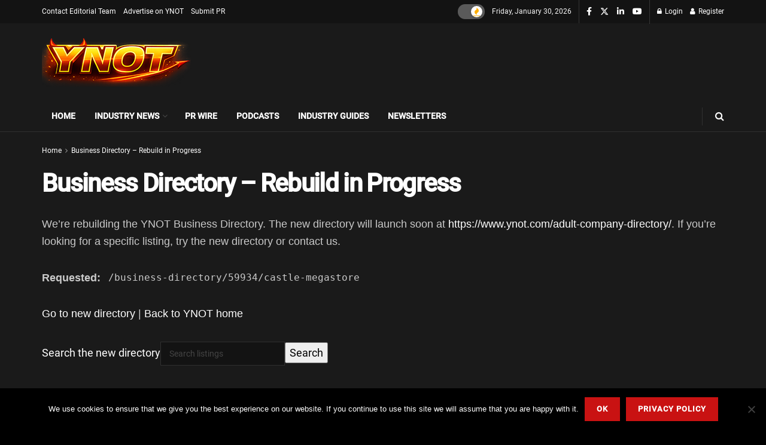

--- FILE ---
content_type: text/html; charset=UTF-8
request_url: https://www.ynot.com/business-directory/59934/castle-megastore/
body_size: 35093
content:
<!doctype html>
<!--[if lt IE 7]> <html class="no-js lt-ie9 lt-ie8 lt-ie7" lang="en-US"> <![endif]-->
<!--[if IE 7]>    <html class="no-js lt-ie9 lt-ie8" lang="en-US"> <![endif]-->
<!--[if IE 8]>    <html class="no-js lt-ie9" lang="en-US"> <![endif]-->
<!--[if IE 9]>    <html class="no-js lt-ie10" lang="en-US"> <![endif]-->
<!--[if gt IE 8]><!--> <html class="no-js" lang="en-US"> <!--<![endif]-->
<head>
    <meta http-equiv="Content-Type" content="text/html; charset=UTF-8" />
    <meta name='viewport' content='width=device-width, initial-scale=1, user-scalable=yes' />
    <link rel="profile" href="http://gmpg.org/xfn/11" />
    <link rel="pingback" href="https://www.ynot.com/xmlrpc.php" />
    <meta name='robots' content='index, follow, max-image-preview:large, max-snippet:-1, max-video-preview:-1' />
	<style>img:is([sizes="auto" i], [sizes^="auto," i]) { contain-intrinsic-size: 3000px 1500px }</style>
	<meta property="og:type" content="article">
<meta property="og:title" content="Business Directory &#8211; Rebuild in Progress">
<meta property="og:site_name" content="YNOT">
<meta property="og:description" content="Adult entertainment performer Cubbi Thompson stars alongside Mike Ox in Digital Playground&#039;s latest release, &quot;Yes, Chef!&quot; The scene features Thompson">
<meta property="og:url" content="https://www.ynot.com/business-directory/59934/castle-megastore">
<meta property="og:locale" content="en_US">
<meta property="og:image" content="https://www.ynot.com/wp-content/uploads/2026/01/9638158d644cbb0191df23f16d32080a6d21a673d0109635003c7257b483a899-1.jpg">
<meta property="og:image:height" content="500">
<meta property="og:image:width" content="1000">
<meta property="article:published_time" content="2026-01-30T19:45:29-05:00">
<meta property="article:section" content="Adult Industry News from YNOT">
<meta property="article:tag" content="2017 Adult Entertainment Expo">
<meta property="article:tag" content="4K adult content">
<meta property="article:tag" content="adult entertainment news">
<meta property="article:tag" content="adult film industry">
<meta property="article:tag" content="Cam Performer Awards">
<meta property="article:tag" content="Cubbi Thompson">
<meta property="article:tag" content="Digital Playground">
<meta property="article:tag" content="Digital’s HoloFilm Productions">
<meta name="twitter:card" content="summary_large_image">
<meta name="twitter:title" content="Business Directory &#8211; Rebuild in Progress">
<meta name="twitter:description" content="Adult entertainment performer Cubbi Thompson stars alongside Mike Ox in Digital Playground&#039;s latest release, &quot;Yes, Chef!&quot; The scene features Thompson">
<meta name="twitter:url" content="https://www.ynot.com/business-directory/59934/castle-megastore">
<meta name="twitter:site" content="https://x.com/SotoAtYNOT">
<meta name="twitter:image" content="https://www.ynot.com/wp-content/uploads/2026/01/9638158d644cbb0191df23f16d32080a6d21a673d0109635003c7257b483a899-1.jpg">
<meta name="twitter:image:width" content="1000">
<meta name="twitter:image:height" content="500">
			<script type="text/javascript">
			  var jnews_ajax_url = '/?ajax-request=jnews'
			</script>
			<script type="text/javascript">;window.jnews=window.jnews||{},window.jnews.library=window.jnews.library||{},window.jnews.library=function(){"use strict";var e=this;e.win=window,e.doc=document,e.noop=function(){},e.globalBody=e.doc.getElementsByTagName("body")[0],e.globalBody=e.globalBody?e.globalBody:e.doc,e.win.jnewsDataStorage=e.win.jnewsDataStorage||{_storage:new WeakMap,put:function(e,t,n){this._storage.has(e)||this._storage.set(e,new Map),this._storage.get(e).set(t,n)},get:function(e,t){return this._storage.get(e).get(t)},has:function(e,t){return this._storage.has(e)&&this._storage.get(e).has(t)},remove:function(e,t){var n=this._storage.get(e).delete(t);return 0===!this._storage.get(e).size&&this._storage.delete(e),n}},e.windowWidth=function(){return e.win.innerWidth||e.docEl.clientWidth||e.globalBody.clientWidth},e.windowHeight=function(){return e.win.innerHeight||e.docEl.clientHeight||e.globalBody.clientHeight},e.requestAnimationFrame=e.win.requestAnimationFrame||e.win.webkitRequestAnimationFrame||e.win.mozRequestAnimationFrame||e.win.msRequestAnimationFrame||window.oRequestAnimationFrame||function(e){return setTimeout(e,1e3/60)},e.cancelAnimationFrame=e.win.cancelAnimationFrame||e.win.webkitCancelAnimationFrame||e.win.webkitCancelRequestAnimationFrame||e.win.mozCancelAnimationFrame||e.win.msCancelRequestAnimationFrame||e.win.oCancelRequestAnimationFrame||function(e){clearTimeout(e)},e.classListSupport="classList"in document.createElement("_"),e.hasClass=e.classListSupport?function(e,t){return e.classList.contains(t)}:function(e,t){return e.className.indexOf(t)>=0},e.addClass=e.classListSupport?function(t,n){e.hasClass(t,n)||t.classList.add(n)}:function(t,n){e.hasClass(t,n)||(t.className+=" "+n)},e.removeClass=e.classListSupport?function(t,n){e.hasClass(t,n)&&t.classList.remove(n)}:function(t,n){e.hasClass(t,n)&&(t.className=t.className.replace(n,""))},e.objKeys=function(e){var t=[];for(var n in e)Object.prototype.hasOwnProperty.call(e,n)&&t.push(n);return t},e.isObjectSame=function(e,t){var n=!0;return JSON.stringify(e)!==JSON.stringify(t)&&(n=!1),n},e.extend=function(){for(var e,t,n,o=arguments[0]||{},i=1,a=arguments.length;i<a;i++)if(null!==(e=arguments[i]))for(t in e)o!==(n=e[t])&&void 0!==n&&(o[t]=n);return o},e.dataStorage=e.win.jnewsDataStorage,e.isVisible=function(e){return 0!==e.offsetWidth&&0!==e.offsetHeight||e.getBoundingClientRect().length},e.getHeight=function(e){return e.offsetHeight||e.clientHeight||e.getBoundingClientRect().height},e.getWidth=function(e){return e.offsetWidth||e.clientWidth||e.getBoundingClientRect().width},e.supportsPassive=!1;try{var t=Object.defineProperty({},"passive",{get:function(){e.supportsPassive=!0}});"createEvent"in e.doc?e.win.addEventListener("test",null,t):"fireEvent"in e.doc&&e.win.attachEvent("test",null)}catch(e){}e.passiveOption=!!e.supportsPassive&&{passive:!0},e.setStorage=function(e,t){e="jnews-"+e;var n={expired:Math.floor(((new Date).getTime()+432e5)/1e3)};t=Object.assign(n,t);localStorage.setItem(e,JSON.stringify(t))},e.getStorage=function(e){e="jnews-"+e;var t=localStorage.getItem(e);return null!==t&&0<t.length?JSON.parse(localStorage.getItem(e)):{}},e.expiredStorage=function(){var t,n="jnews-";for(var o in localStorage)o.indexOf(n)>-1&&"undefined"!==(t=e.getStorage(o.replace(n,""))).expired&&t.expired<Math.floor((new Date).getTime()/1e3)&&localStorage.removeItem(o)},e.addEvents=function(t,n,o){for(var i in n){var a=["touchstart","touchmove"].indexOf(i)>=0&&!o&&e.passiveOption;"createEvent"in e.doc?t.addEventListener(i,n[i],a):"fireEvent"in e.doc&&t.attachEvent("on"+i,n[i])}},e.removeEvents=function(t,n){for(var o in n)"createEvent"in e.doc?t.removeEventListener(o,n[o]):"fireEvent"in e.doc&&t.detachEvent("on"+o,n[o])},e.triggerEvents=function(t,n,o){var i;o=o||{detail:null};return"createEvent"in e.doc?(!(i=e.doc.createEvent("CustomEvent")||new CustomEvent(n)).initCustomEvent||i.initCustomEvent(n,!0,!1,o),void t.dispatchEvent(i)):"fireEvent"in e.doc?((i=e.doc.createEventObject()).eventType=n,void t.fireEvent("on"+i.eventType,i)):void 0},e.getParents=function(t,n){void 0===n&&(n=e.doc);for(var o=[],i=t.parentNode,a=!1;!a;)if(i){var r=i;r.querySelectorAll(n).length?a=!0:(o.push(r),i=r.parentNode)}else o=[],a=!0;return o},e.forEach=function(e,t,n){for(var o=0,i=e.length;o<i;o++)t.call(n,e[o],o)},e.getText=function(e){return e.innerText||e.textContent},e.setText=function(e,t){var n="object"==typeof t?t.innerText||t.textContent:t;e.innerText&&(e.innerText=n),e.textContent&&(e.textContent=n)},e.httpBuildQuery=function(t){return e.objKeys(t).reduce(function t(n){var o=arguments.length>1&&void 0!==arguments[1]?arguments[1]:null;return function(i,a){var r=n[a];a=encodeURIComponent(a);var s=o?"".concat(o,"[").concat(a,"]"):a;return null==r||"function"==typeof r?(i.push("".concat(s,"=")),i):["number","boolean","string"].includes(typeof r)?(i.push("".concat(s,"=").concat(encodeURIComponent(r))),i):(i.push(e.objKeys(r).reduce(t(r,s),[]).join("&")),i)}}(t),[]).join("&")},e.get=function(t,n,o,i){return o="function"==typeof o?o:e.noop,e.ajax("GET",t,n,o,i)},e.post=function(t,n,o,i){return o="function"==typeof o?o:e.noop,e.ajax("POST",t,n,o,i)},e.ajax=function(t,n,o,i,a){var r=new XMLHttpRequest,s=n,c=e.httpBuildQuery(o);if(t=-1!=["GET","POST"].indexOf(t)?t:"GET",r.open(t,s+("GET"==t?"?"+c:""),!0),"POST"==t&&r.setRequestHeader("Content-type","application/x-www-form-urlencoded"),r.setRequestHeader("X-Requested-With","XMLHttpRequest"),r.onreadystatechange=function(){4===r.readyState&&200<=r.status&&300>r.status&&"function"==typeof i&&i.call(void 0,r.response)},void 0!==a&&!a){return{xhr:r,send:function(){r.send("POST"==t?c:null)}}}return r.send("POST"==t?c:null),{xhr:r}},e.scrollTo=function(t,n,o){function i(e,t,n){this.start=this.position(),this.change=e-this.start,this.currentTime=0,this.increment=20,this.duration=void 0===n?500:n,this.callback=t,this.finish=!1,this.animateScroll()}return Math.easeInOutQuad=function(e,t,n,o){return(e/=o/2)<1?n/2*e*e+t:-n/2*(--e*(e-2)-1)+t},i.prototype.stop=function(){this.finish=!0},i.prototype.move=function(t){e.doc.documentElement.scrollTop=t,e.globalBody.parentNode.scrollTop=t,e.globalBody.scrollTop=t},i.prototype.position=function(){return e.doc.documentElement.scrollTop||e.globalBody.parentNode.scrollTop||e.globalBody.scrollTop},i.prototype.animateScroll=function(){this.currentTime+=this.increment;var t=Math.easeInOutQuad(this.currentTime,this.start,this.change,this.duration);this.move(t),this.currentTime<this.duration&&!this.finish?e.requestAnimationFrame.call(e.win,this.animateScroll.bind(this)):this.callback&&"function"==typeof this.callback&&this.callback()},new i(t,n,o)},e.unwrap=function(t){var n,o=t;e.forEach(t,(function(e,t){n?n+=e:n=e})),o.replaceWith(n)},e.performance={start:function(e){performance.mark(e+"Start")},stop:function(e){performance.mark(e+"End"),performance.measure(e,e+"Start",e+"End")}},e.fps=function(){var t=0,n=0,o=0;!function(){var i=t=0,a=0,r=0,s=document.getElementById("fpsTable"),c=function(t){void 0===document.getElementsByTagName("body")[0]?e.requestAnimationFrame.call(e.win,(function(){c(t)})):document.getElementsByTagName("body")[0].appendChild(t)};null===s&&((s=document.createElement("div")).style.position="fixed",s.style.top="120px",s.style.left="10px",s.style.width="100px",s.style.height="20px",s.style.border="1px solid black",s.style.fontSize="11px",s.style.zIndex="100000",s.style.backgroundColor="white",s.id="fpsTable",c(s));var l=function(){o++,n=Date.now(),(a=(o/(r=(n-t)/1e3)).toPrecision(2))!=i&&(i=a,s.innerHTML=i+"fps"),1<r&&(t=n,o=0),e.requestAnimationFrame.call(e.win,l)};l()}()},e.instr=function(e,t){for(var n=0;n<t.length;n++)if(-1!==e.toLowerCase().indexOf(t[n].toLowerCase()))return!0},e.winLoad=function(t,n){function o(o){if("complete"===e.doc.readyState||"interactive"===e.doc.readyState)return!o||n?setTimeout(t,n||1):t(o),1}o()||e.addEvents(e.win,{load:o})},e.docReady=function(t,n){function o(o){if("complete"===e.doc.readyState||"interactive"===e.doc.readyState)return!o||n?setTimeout(t,n||1):t(o),1}o()||e.addEvents(e.doc,{DOMContentLoaded:o})},e.fireOnce=function(){e.docReady((function(){e.assets=e.assets||[],e.assets.length&&(e.boot(),e.load_assets())}),50)},e.boot=function(){e.length&&e.doc.querySelectorAll("style[media]").forEach((function(e){"not all"==e.getAttribute("media")&&e.removeAttribute("media")}))},e.create_js=function(t,n){var o=e.doc.createElement("script");switch(o.setAttribute("src",t),n){case"defer":o.setAttribute("defer",!0);break;case"async":o.setAttribute("async",!0);break;case"deferasync":o.setAttribute("defer",!0),o.setAttribute("async",!0)}e.globalBody.appendChild(o)},e.load_assets=function(){"object"==typeof e.assets&&e.forEach(e.assets.slice(0),(function(t,n){var o="";t.defer&&(o+="defer"),t.async&&(o+="async"),e.create_js(t.url,o);var i=e.assets.indexOf(t);i>-1&&e.assets.splice(i,1)})),e.assets=jnewsoption.au_scripts=window.jnewsads=[]},e.setCookie=function(e,t,n){var o="";if(n){var i=new Date;i.setTime(i.getTime()+24*n*60*60*1e3),o="; expires="+i.toUTCString()}document.cookie=e+"="+(t||"")+o+"; path=/"},e.getCookie=function(e){for(var t=e+"=",n=document.cookie.split(";"),o=0;o<n.length;o++){for(var i=n[o];" "==i.charAt(0);)i=i.substring(1,i.length);if(0==i.indexOf(t))return i.substring(t.length,i.length)}return null},e.eraseCookie=function(e){document.cookie=e+"=; Path=/; Expires=Thu, 01 Jan 1970 00:00:01 GMT;"},e.docReady((function(){e.globalBody=e.globalBody==e.doc?e.doc.getElementsByTagName("body")[0]:e.globalBody,e.globalBody=e.globalBody?e.globalBody:e.doc})),e.winLoad((function(){e.winLoad((function(){var t=!1;if(void 0!==window.jnewsadmin)if(void 0!==window.file_version_checker){var n=e.objKeys(window.file_version_checker);n.length?n.forEach((function(e){t||"10.0.4"===window.file_version_checker[e]||(t=!0)})):t=!0}else t=!0;t&&(window.jnewsHelper.getMessage(),window.jnewsHelper.getNotice())}),2500)}))},window.jnews.library=new window.jnews.library;</script>
	<!-- This site is optimized with the Yoast SEO Premium plugin v25.1 (Yoast SEO v26.8) - https://yoast.com/product/yoast-seo-premium-wordpress/ -->
	<title>Adult Performer Cubbi Thompson Features in New Digital Playground Production | YNOT</title>
	<meta property="og:locale" content="en_US" />
	<meta property="og:type" content="website" />
	<meta property="og:site_name" content="YNOT" />
	<meta name="twitter:card" content="summary_large_image" />
	<meta name="twitter:site" content="@YNOTdotcom" />
	<script type="application/ld+json" class="yoast-schema-graph">{"@context":"https://schema.org","@graph":[{"@type":"WebSite","@id":"https://www.ynot.com/#website","url":"https://www.ynot.com/","name":"YNOT","description":"Porn News &amp; XXX Industry News","publisher":{"@id":"https://www.ynot.com/#organization"},"potentialAction":[{"@type":"SearchAction","target":{"@type":"EntryPoint","urlTemplate":"https://www.ynot.com/?s={search_term_string}"},"query-input":{"@type":"PropertyValueSpecification","valueRequired":true,"valueName":"search_term_string"}}],"inLanguage":"en-US"},{"@type":"Organization","@id":"https://www.ynot.com/#organization","name":"YNOT","url":"https://www.ynot.com/","logo":{"@type":"ImageObject","inLanguage":"en-US","@id":"https://www.ynot.com/#/schema/logo/image/","url":"https://www.ynot.com/wp-content/uploads/2018/06/large-transparent-1024x326.png","contentUrl":"https://www.ynot.com/wp-content/uploads/2018/06/large-transparent-1024x326.png","width":1024,"height":326,"caption":"YNOT"},"image":{"@id":"https://www.ynot.com/#/schema/logo/image/"},"sameAs":["https://www.facebook.com/YNOTnews/","https://x.com/YNOTdotcom","https://www.linkedin.com/company/ynot-group/","https://www.youtube.com/channel/UCzl_g9g7Y6VC5TjRkWX4urA"]}]}</script>
	<!-- / Yoast SEO Premium plugin. -->


<link rel="alternate" type="application/rss+xml" title="YNOT &raquo; Feed" href="https://www.ynot.com/feed/" />
<link rel='stylesheet' id='mec-select2-style-css' href='https://www.ynot.com/wp-content/plugins/modern-events-calendar-lite/assets/packages/select2/select2.min.css?ver=6.2.9' type='text/css' media='all' />
<link rel='stylesheet' id='mec-font-icons-css' href='https://www.ynot.com/wp-content/plugins/modern-events-calendar-lite/assets/css/iconfonts.css?ver=6.8.2' type='text/css' media='all' />
<link rel='stylesheet' id='mec-frontend-style-css' href='https://www.ynot.com/wp-content/plugins/modern-events-calendar-lite/assets/css/frontend.min.css?ver=6.2.9' type='text/css' media='all' />
<link rel='stylesheet' id='mec-tooltip-style-css' href='https://www.ynot.com/wp-content/plugins/modern-events-calendar-lite/assets/packages/tooltip/tooltip.css?ver=6.8.2' type='text/css' media='all' />
<link rel='stylesheet' id='mec-tooltip-shadow-style-css' href='https://www.ynot.com/wp-content/plugins/modern-events-calendar-lite/assets/packages/tooltip/tooltipster-sideTip-shadow.min.css?ver=6.8.2' type='text/css' media='all' />
<link rel='stylesheet' id='featherlight-css' href='https://www.ynot.com/wp-content/plugins/modern-events-calendar-lite/assets/packages/featherlight/featherlight.css?ver=6.8.2' type='text/css' media='all' />
<link rel='stylesheet' id='mec-lity-style-css' href='https://www.ynot.com/wp-content/plugins/modern-events-calendar-lite/assets/packages/lity/lity.min.css?ver=6.8.2' type='text/css' media='all' />
<link rel='stylesheet' id='mec-general-calendar-style-css' href='https://www.ynot.com/wp-content/plugins/modern-events-calendar-lite/assets/css/mec-general-calendar.css?ver=6.8.2' type='text/css' media='all' />
<link rel='stylesheet' id='ssp-castos-player-css' href='https://www.ynot.com/wp-content/plugins/seriously-simple-podcasting/assets/css/castos-player.min.css?ver=3.14.2' type='text/css' media='all' />
<link rel='stylesheet' id='ssp-subscribe-buttons-css' href='https://www.ynot.com/wp-content/plugins/seriously-simple-podcasting/assets/css/subscribe-buttons.css?ver=3.14.2' type='text/css' media='all' />
<link rel='stylesheet' id='wp-block-library-css' href='https://www.ynot.com/wp-includes/css/dist/block-library/style.min.css?ver=6.8.2' type='text/css' media='all' />
<style id='classic-theme-styles-inline-css' type='text/css'>
/*! This file is auto-generated */
.wp-block-button__link{color:#fff;background-color:#32373c;border-radius:9999px;box-shadow:none;text-decoration:none;padding:calc(.667em + 2px) calc(1.333em + 2px);font-size:1.125em}.wp-block-file__button{background:#32373c;color:#fff;text-decoration:none}
</style>
<link rel='stylesheet' id='jnews-faq-css' href='https://www.ynot.com/wp-content/plugins/jnews-essential/assets/css/faq.css?ver=12.0.3' type='text/css' media='all' />
<style id='global-styles-inline-css' type='text/css'>
:root{--wp--preset--aspect-ratio--square: 1;--wp--preset--aspect-ratio--4-3: 4/3;--wp--preset--aspect-ratio--3-4: 3/4;--wp--preset--aspect-ratio--3-2: 3/2;--wp--preset--aspect-ratio--2-3: 2/3;--wp--preset--aspect-ratio--16-9: 16/9;--wp--preset--aspect-ratio--9-16: 9/16;--wp--preset--color--black: #000000;--wp--preset--color--cyan-bluish-gray: #abb8c3;--wp--preset--color--white: #ffffff;--wp--preset--color--pale-pink: #f78da7;--wp--preset--color--vivid-red: #cf2e2e;--wp--preset--color--luminous-vivid-orange: #ff6900;--wp--preset--color--luminous-vivid-amber: #fcb900;--wp--preset--color--light-green-cyan: #7bdcb5;--wp--preset--color--vivid-green-cyan: #00d084;--wp--preset--color--pale-cyan-blue: #8ed1fc;--wp--preset--color--vivid-cyan-blue: #0693e3;--wp--preset--color--vivid-purple: #9b51e0;--wp--preset--gradient--vivid-cyan-blue-to-vivid-purple: linear-gradient(135deg,rgba(6,147,227,1) 0%,rgb(155,81,224) 100%);--wp--preset--gradient--light-green-cyan-to-vivid-green-cyan: linear-gradient(135deg,rgb(122,220,180) 0%,rgb(0,208,130) 100%);--wp--preset--gradient--luminous-vivid-amber-to-luminous-vivid-orange: linear-gradient(135deg,rgba(252,185,0,1) 0%,rgba(255,105,0,1) 100%);--wp--preset--gradient--luminous-vivid-orange-to-vivid-red: linear-gradient(135deg,rgba(255,105,0,1) 0%,rgb(207,46,46) 100%);--wp--preset--gradient--very-light-gray-to-cyan-bluish-gray: linear-gradient(135deg,rgb(238,238,238) 0%,rgb(169,184,195) 100%);--wp--preset--gradient--cool-to-warm-spectrum: linear-gradient(135deg,rgb(74,234,220) 0%,rgb(151,120,209) 20%,rgb(207,42,186) 40%,rgb(238,44,130) 60%,rgb(251,105,98) 80%,rgb(254,248,76) 100%);--wp--preset--gradient--blush-light-purple: linear-gradient(135deg,rgb(255,206,236) 0%,rgb(152,150,240) 100%);--wp--preset--gradient--blush-bordeaux: linear-gradient(135deg,rgb(254,205,165) 0%,rgb(254,45,45) 50%,rgb(107,0,62) 100%);--wp--preset--gradient--luminous-dusk: linear-gradient(135deg,rgb(255,203,112) 0%,rgb(199,81,192) 50%,rgb(65,88,208) 100%);--wp--preset--gradient--pale-ocean: linear-gradient(135deg,rgb(255,245,203) 0%,rgb(182,227,212) 50%,rgb(51,167,181) 100%);--wp--preset--gradient--electric-grass: linear-gradient(135deg,rgb(202,248,128) 0%,rgb(113,206,126) 100%);--wp--preset--gradient--midnight: linear-gradient(135deg,rgb(2,3,129) 0%,rgb(40,116,252) 100%);--wp--preset--font-size--small: 13px;--wp--preset--font-size--medium: 20px;--wp--preset--font-size--large: 36px;--wp--preset--font-size--x-large: 42px;--wp--preset--spacing--20: 0.44rem;--wp--preset--spacing--30: 0.67rem;--wp--preset--spacing--40: 1rem;--wp--preset--spacing--50: 1.5rem;--wp--preset--spacing--60: 2.25rem;--wp--preset--spacing--70: 3.38rem;--wp--preset--spacing--80: 5.06rem;--wp--preset--shadow--natural: 6px 6px 9px rgba(0, 0, 0, 0.2);--wp--preset--shadow--deep: 12px 12px 50px rgba(0, 0, 0, 0.4);--wp--preset--shadow--sharp: 6px 6px 0px rgba(0, 0, 0, 0.2);--wp--preset--shadow--outlined: 6px 6px 0px -3px rgba(255, 255, 255, 1), 6px 6px rgba(0, 0, 0, 1);--wp--preset--shadow--crisp: 6px 6px 0px rgba(0, 0, 0, 1);}:where(.is-layout-flex){gap: 0.5em;}:where(.is-layout-grid){gap: 0.5em;}body .is-layout-flex{display: flex;}.is-layout-flex{flex-wrap: wrap;align-items: center;}.is-layout-flex > :is(*, div){margin: 0;}body .is-layout-grid{display: grid;}.is-layout-grid > :is(*, div){margin: 0;}:where(.wp-block-columns.is-layout-flex){gap: 2em;}:where(.wp-block-columns.is-layout-grid){gap: 2em;}:where(.wp-block-post-template.is-layout-flex){gap: 1.25em;}:where(.wp-block-post-template.is-layout-grid){gap: 1.25em;}.has-black-color{color: var(--wp--preset--color--black) !important;}.has-cyan-bluish-gray-color{color: var(--wp--preset--color--cyan-bluish-gray) !important;}.has-white-color{color: var(--wp--preset--color--white) !important;}.has-pale-pink-color{color: var(--wp--preset--color--pale-pink) !important;}.has-vivid-red-color{color: var(--wp--preset--color--vivid-red) !important;}.has-luminous-vivid-orange-color{color: var(--wp--preset--color--luminous-vivid-orange) !important;}.has-luminous-vivid-amber-color{color: var(--wp--preset--color--luminous-vivid-amber) !important;}.has-light-green-cyan-color{color: var(--wp--preset--color--light-green-cyan) !important;}.has-vivid-green-cyan-color{color: var(--wp--preset--color--vivid-green-cyan) !important;}.has-pale-cyan-blue-color{color: var(--wp--preset--color--pale-cyan-blue) !important;}.has-vivid-cyan-blue-color{color: var(--wp--preset--color--vivid-cyan-blue) !important;}.has-vivid-purple-color{color: var(--wp--preset--color--vivid-purple) !important;}.has-black-background-color{background-color: var(--wp--preset--color--black) !important;}.has-cyan-bluish-gray-background-color{background-color: var(--wp--preset--color--cyan-bluish-gray) !important;}.has-white-background-color{background-color: var(--wp--preset--color--white) !important;}.has-pale-pink-background-color{background-color: var(--wp--preset--color--pale-pink) !important;}.has-vivid-red-background-color{background-color: var(--wp--preset--color--vivid-red) !important;}.has-luminous-vivid-orange-background-color{background-color: var(--wp--preset--color--luminous-vivid-orange) !important;}.has-luminous-vivid-amber-background-color{background-color: var(--wp--preset--color--luminous-vivid-amber) !important;}.has-light-green-cyan-background-color{background-color: var(--wp--preset--color--light-green-cyan) !important;}.has-vivid-green-cyan-background-color{background-color: var(--wp--preset--color--vivid-green-cyan) !important;}.has-pale-cyan-blue-background-color{background-color: var(--wp--preset--color--pale-cyan-blue) !important;}.has-vivid-cyan-blue-background-color{background-color: var(--wp--preset--color--vivid-cyan-blue) !important;}.has-vivid-purple-background-color{background-color: var(--wp--preset--color--vivid-purple) !important;}.has-black-border-color{border-color: var(--wp--preset--color--black) !important;}.has-cyan-bluish-gray-border-color{border-color: var(--wp--preset--color--cyan-bluish-gray) !important;}.has-white-border-color{border-color: var(--wp--preset--color--white) !important;}.has-pale-pink-border-color{border-color: var(--wp--preset--color--pale-pink) !important;}.has-vivid-red-border-color{border-color: var(--wp--preset--color--vivid-red) !important;}.has-luminous-vivid-orange-border-color{border-color: var(--wp--preset--color--luminous-vivid-orange) !important;}.has-luminous-vivid-amber-border-color{border-color: var(--wp--preset--color--luminous-vivid-amber) !important;}.has-light-green-cyan-border-color{border-color: var(--wp--preset--color--light-green-cyan) !important;}.has-vivid-green-cyan-border-color{border-color: var(--wp--preset--color--vivid-green-cyan) !important;}.has-pale-cyan-blue-border-color{border-color: var(--wp--preset--color--pale-cyan-blue) !important;}.has-vivid-cyan-blue-border-color{border-color: var(--wp--preset--color--vivid-cyan-blue) !important;}.has-vivid-purple-border-color{border-color: var(--wp--preset--color--vivid-purple) !important;}.has-vivid-cyan-blue-to-vivid-purple-gradient-background{background: var(--wp--preset--gradient--vivid-cyan-blue-to-vivid-purple) !important;}.has-light-green-cyan-to-vivid-green-cyan-gradient-background{background: var(--wp--preset--gradient--light-green-cyan-to-vivid-green-cyan) !important;}.has-luminous-vivid-amber-to-luminous-vivid-orange-gradient-background{background: var(--wp--preset--gradient--luminous-vivid-amber-to-luminous-vivid-orange) !important;}.has-luminous-vivid-orange-to-vivid-red-gradient-background{background: var(--wp--preset--gradient--luminous-vivid-orange-to-vivid-red) !important;}.has-very-light-gray-to-cyan-bluish-gray-gradient-background{background: var(--wp--preset--gradient--very-light-gray-to-cyan-bluish-gray) !important;}.has-cool-to-warm-spectrum-gradient-background{background: var(--wp--preset--gradient--cool-to-warm-spectrum) !important;}.has-blush-light-purple-gradient-background{background: var(--wp--preset--gradient--blush-light-purple) !important;}.has-blush-bordeaux-gradient-background{background: var(--wp--preset--gradient--blush-bordeaux) !important;}.has-luminous-dusk-gradient-background{background: var(--wp--preset--gradient--luminous-dusk) !important;}.has-pale-ocean-gradient-background{background: var(--wp--preset--gradient--pale-ocean) !important;}.has-electric-grass-gradient-background{background: var(--wp--preset--gradient--electric-grass) !important;}.has-midnight-gradient-background{background: var(--wp--preset--gradient--midnight) !important;}.has-small-font-size{font-size: var(--wp--preset--font-size--small) !important;}.has-medium-font-size{font-size: var(--wp--preset--font-size--medium) !important;}.has-large-font-size{font-size: var(--wp--preset--font-size--large) !important;}.has-x-large-font-size{font-size: var(--wp--preset--font-size--x-large) !important;}
:where(.wp-block-post-template.is-layout-flex){gap: 1.25em;}:where(.wp-block-post-template.is-layout-grid){gap: 1.25em;}
:where(.wp-block-columns.is-layout-flex){gap: 2em;}:where(.wp-block-columns.is-layout-grid){gap: 2em;}
:root :where(.wp-block-pullquote){font-size: 1.5em;line-height: 1.6;}
</style>
<link rel='stylesheet' id='contact-form-7-css' href='https://www.ynot.com/wp-content/plugins/contact-form-7/includes/css/styles.css?ver=6.1.4' type='text/css' media='all' />
<link rel='stylesheet' id='cookie-notice-front-css' href='https://www.ynot.com/wp-content/plugins/cookie-notice/css/front.min.css?ver=2.5.11' type='text/css' media='all' />
<link rel='stylesheet' id='ynot-homepage-ad-styles-css' href='https://www.ynot.com/wp-content/plugins/ynot-homepage-ad/style.css?ver=7' type='text/css' media='all' />
<link rel='stylesheet' id='eae-css-css' href='https://www.ynot.com/wp-content/plugins/addon-elements-for-elementor-page-builder/assets/css/eae.min.css?ver=1.14.4' type='text/css' media='all' />
<link rel='stylesheet' id='eae-peel-css-css' href='https://www.ynot.com/wp-content/plugins/addon-elements-for-elementor-page-builder/assets/lib/peel/peel.css?ver=1.14.4' type='text/css' media='all' />
<link rel='stylesheet' id='font-awesome-4-shim-css' href='https://www.ynot.com/wp-content/plugins/elementor/assets/lib/font-awesome/css/v4-shims.min.css?ver=1.0' type='text/css' media='all' />
<link rel='stylesheet' id='font-awesome-5-all-css' href='https://www.ynot.com/wp-content/plugins/elementor/assets/lib/font-awesome/css/all.min.css?ver=1.0' type='text/css' media='all' />
<link rel='stylesheet' id='vegas-css-css' href='https://www.ynot.com/wp-content/plugins/addon-elements-for-elementor-page-builder/assets/lib/vegas/vegas.min.css?ver=2.4.0' type='text/css' media='all' />
<link rel='stylesheet' id='elementor-frontend-css' href='https://www.ynot.com/wp-content/plugins/elementor/assets/css/frontend.min.css?ver=3.34.2' type='text/css' media='all' />
<link rel='stylesheet' id='jnews-parent-style-css' href='https://www.ynot.com/wp-content/themes/jnews/style.css?ver=6.8.2' type='text/css' media='all' />
<link rel='stylesheet' id='jnews-child-style-css' href='https://www.ynot.com/wp-content/themes/jnews-child/style.css?ver=1.0.0' type='text/css' media='all' />
<link rel='stylesheet' id='font-awesome-css' href='https://www.ynot.com/wp-content/plugins/elementor/assets/lib/font-awesome/css/font-awesome.min.css?ver=4.7.0' type='text/css' media='all' />
<link rel='stylesheet' id='jnews-frontend-css' href='https://www.ynot.com/wp-content/themes/jnews/assets/dist/frontend.min.css?ver=1.0.0' type='text/css' media='all' />
<link rel='stylesheet' id='jnews-elementor-css' href='https://www.ynot.com/wp-content/themes/jnews/assets/css/elementor-frontend.css?ver=1.0.0' type='text/css' media='all' />
<link rel='stylesheet' id='jnews-style-css' href='https://www.ynot.com/wp-content/themes/jnews-child/style.css?ver=1.0.0' type='text/css' media='all' />
<link rel='stylesheet' id='jnews-darkmode-css' href='https://www.ynot.com/wp-content/themes/jnews/assets/css/darkmode.css?ver=1.0.0' type='text/css' media='all' />
<link rel='stylesheet' id='jnews-scheme-css' href='https://www.ynot.com/wp-content/uploads/jnews/scheme.css?ver=1769815396' type='text/css' media='all' />
<link rel='stylesheet' id='jnews-social-login-style-css' href='https://www.ynot.com/wp-content/plugins/jnews-social-login/assets/css/plugin.css?ver=12.0.0' type='text/css' media='all' />
<link rel='stylesheet' id='jnews-select-share-css' href='https://www.ynot.com/wp-content/plugins/jnews-social-share/assets/css/plugin.css' type='text/css' media='all' />
<link rel='stylesheet' id='jnews-weather-style-css' href='https://www.ynot.com/wp-content/plugins/jnews-weather/assets/css/plugin.css?ver=12.0.0' type='text/css' media='all' />
<script type="text/javascript" src="https://www.ynot.com/wp-includes/js/jquery/jquery.min.js?ver=3.7.1" id="jquery-core-js"></script>
<script type="text/javascript" src="https://www.ynot.com/wp-includes/js/jquery/jquery-migrate.min.js?ver=3.4.1" id="jquery-migrate-js"></script>
<script type="text/javascript" src="https://www.ynot.com/wp-content/plugins/modern-events-calendar-lite/assets/js/mec-general-calendar.js?ver=6.2.9" id="mec-general-calendar-script-js"></script>
<script type="text/javascript" id="mec-frontend-script-js-extra">
/* <![CDATA[ */
var mecdata = {"day":"day","days":"days","hour":"hour","hours":"hours","minute":"minute","minutes":"minutes","second":"second","seconds":"seconds","elementor_edit_mode":"no","recapcha_key":"","ajax_url":"https:\/\/www.ynot.com\/wp-admin\/admin-ajax.php","fes_nonce":"554e7e6839","current_year":"2026","current_month":"01","datepicker_format":"yy-mm-dd&Y-m-d"};
/* ]]> */
</script>
<script type="text/javascript" src="https://www.ynot.com/wp-content/plugins/modern-events-calendar-lite/assets/js/frontend.js?ver=6.2.9" id="mec-frontend-script-js"></script>
<script type="text/javascript" src="https://www.ynot.com/wp-content/plugins/modern-events-calendar-lite/assets/js/events.js?ver=6.2.9" id="mec-events-script-js"></script>
<script type="text/javascript" id="3d-flip-book-client-locale-loader-js-extra">
/* <![CDATA[ */
var FB3D_CLIENT_LOCALE = {"ajaxurl":"https:\/\/www.ynot.com\/wp-admin\/admin-ajax.php","dictionary":{"Table of contents":"Table of contents","Close":"Close","Bookmarks":"Bookmarks","Thumbnails":"Thumbnails","Search":"Search","Share":"Share","Facebook":"Facebook","Twitter":"Twitter","Email":"Email","Play":"Play","Previous page":"Previous page","Next page":"Next page","Zoom in":"Zoom in","Zoom out":"Zoom out","Fit view":"Fit view","Auto play":"Auto play","Full screen":"Full screen","More":"More","Smart pan":"Smart pan","Single page":"Single page","Sounds":"Sounds","Stats":"Stats","Print":"Print","Download":"Download","Goto first page":"Goto first page","Goto last page":"Goto last page"},"images":"https:\/\/www.ynot.com\/wp-content\/plugins\/3d-flip-book\/assets\/images\/","jsData":{"urls":[],"posts":{"ids_mis":[],"ids":[]},"pages":[],"firstPages":[],"bookCtrlProps":[],"bookTemplates":[]},"key":"3d-flip-book","pdfJS":{"pdfJsLib":"https:\/\/www.ynot.com\/wp-content\/plugins\/3d-flip-book\/assets\/js\/pdf.min.js?ver=4.3.136","pdfJsWorker":"https:\/\/www.ynot.com\/wp-content\/plugins\/3d-flip-book\/assets\/js\/pdf.worker.js?ver=4.3.136","stablePdfJsLib":"https:\/\/www.ynot.com\/wp-content\/plugins\/3d-flip-book\/assets\/js\/stable\/pdf.min.js?ver=2.5.207","stablePdfJsWorker":"https:\/\/www.ynot.com\/wp-content\/plugins\/3d-flip-book\/assets\/js\/stable\/pdf.worker.js?ver=2.5.207","pdfJsCMapUrl":"https:\/\/www.ynot.com\/wp-content\/plugins\/3d-flip-book\/assets\/cmaps\/"},"cacheurl":"https:\/\/www.ynot.com\/wp-content\/uploads\/3d-flip-book\/cache\/","pluginsurl":"https:\/\/www.ynot.com\/wp-content\/plugins\/","pluginurl":"https:\/\/www.ynot.com\/wp-content\/plugins\/3d-flip-book\/","thumbnailSize":{"width":"150","height":"150"},"version":"1.16.16"};
/* ]]> */
</script>
<script type="text/javascript" src="https://www.ynot.com/wp-content/plugins/3d-flip-book/assets/js/client-locale-loader.js?ver=1.16.16" id="3d-flip-book-client-locale-loader-js" async="async" data-wp-strategy="async"></script>
<script type="text/javascript" id="cookie-notice-front-js-before">
/* <![CDATA[ */
var cnArgs = {"ajaxUrl":"https:\/\/www.ynot.com\/wp-admin\/admin-ajax.php","nonce":"decab3aaed","hideEffect":"fade","position":"bottom","onScroll":false,"onScrollOffset":100,"onClick":false,"cookieName":"cookie_notice_accepted","cookieTime":7862400,"cookieTimeRejected":2592000,"globalCookie":false,"redirection":false,"cache":false,"revokeCookies":false,"revokeCookiesOpt":"automatic"};
/* ]]> */
</script>
<script type="text/javascript" src="https://www.ynot.com/wp-content/plugins/cookie-notice/js/front.min.js?ver=2.5.11" id="cookie-notice-front-js"></script>
<script type="text/javascript" src="https://www.ynot.com/wp-content/plugins/addon-elements-for-elementor-page-builder/assets/js/iconHelper.js?ver=1.0" id="eae-iconHelper-js"></script>
<link rel="EditURI" type="application/rsd+xml" title="RSD" href="https://www.ynot.com/xmlrpc.php?rsd" />
<link rel="alternate" title="oEmbed (JSON)" type="application/json+oembed" href="https://www.ynot.com/wp-json/oembed/1.0/embed?url" />
<link rel="alternate" title="oEmbed (XML)" type="text/xml+oembed" href="https://www.ynot.com/wp-json/oembed/1.0/embed?url&#038;format=xml" />

<link rel="alternate" type="application/rss+xml" title="Podcast RSS feed" href="https://www.ynot.com/feed/podcast" />

<meta name="Googlebot-News" content="noindex, nofollow">

<!-- YNOT SocialPoster Twitter Card -->
<meta name="twitter:card" content="summary_large_image">
<meta name="twitter:title" content="Business Directory &#8211; Rebuild in Progress">
<meta name="twitter:description" content="We&#8217;re rebuilding the YNOT Business Directory. The new directory will launch soon at https://www.ynot.com/adult-company-directory/. If you&#8217;re looking for a specific listing, try the new directory or contact us. Requested: /business-directory/59934/castle-megastore Go to new directory | Back to YNOT home Search the new directorySearch">
<meta name="generator" content="Elementor 3.34.2; features: e_font_icon_svg, additional_custom_breakpoints; settings: css_print_method-external, google_font-enabled, font_display-swap">

<!-- BEGIN Clicky Analytics v2.2.4 Tracking - https://wordpress.org/plugins/clicky-analytics/ -->
<script type="text/javascript">
  var clicky_custom = clicky_custom || {};
  clicky_custom.outbound_pattern = ['/go/','/out/'];
</script>

<script async src="//static.getclicky.com/81608.js"></script>

<!-- END Clicky Analytics v2.2.4 Tracking -->

<!-- Matomo -->
<script>
  var _paq = window._paq = window._paq || [];
  /* tracker methods like "setCustomDimension" should be called before "trackPageView" */
  _paq.push(['trackPageView']);
_paq.push(['enableHeartBeatTimer', 15]);
_paq.push(['trackAllContentImpressions']);
  _paq.push(['enableLinkTracking']);
  (function() {
    var u="//metrics.xcaster.io/";
    _paq.push(['setTrackerUrl', u+'matomo.php']);
    _paq.push(['setSiteId', '1']);
    var d=document, g=d.createElement('script'), s=d.getElementsByTagName('script')[0];
    g.async=true; g.src=u+'matomo.js'; s.parentNode.insertBefore(g,s);
  })();
</script>
<!-- End Matomo Code -->
			<style>
				.e-con.e-parent:nth-of-type(n+4):not(.e-lazyloaded):not(.e-no-lazyload),
				.e-con.e-parent:nth-of-type(n+4):not(.e-lazyloaded):not(.e-no-lazyload) * {
					background-image: none !important;
				}
				@media screen and (max-height: 1024px) {
					.e-con.e-parent:nth-of-type(n+3):not(.e-lazyloaded):not(.e-no-lazyload),
					.e-con.e-parent:nth-of-type(n+3):not(.e-lazyloaded):not(.e-no-lazyload) * {
						background-image: none !important;
					}
				}
				@media screen and (max-height: 640px) {
					.e-con.e-parent:nth-of-type(n+2):not(.e-lazyloaded):not(.e-no-lazyload),
					.e-con.e-parent:nth-of-type(n+2):not(.e-lazyloaded):not(.e-no-lazyload) * {
						background-image: none !important;
					}
				}
			</style>
			<script type='application/ld+json'>{"@context":"http:\/\/schema.org","@type":"Organization","@id":"https:\/\/www.ynot.com\/#organization","url":"https:\/\/www.ynot.com\/","name":"","logo":{"@type":"ImageObject","url":""},"sameAs":["https:\/\/www.facebook.com\/YNOTnews\/","https:\/\/x.com\/YNOTdotcom","https:\/\/www.linkedin.com\/company\/ynot-group\/","https:\/\/www.youtube.com\/channel\/UCzl_g9g7Y6VC5TjRkWX4urA"]}</script>
<script type='application/ld+json'>{"@context":"http:\/\/schema.org","@type":"WebSite","@id":"https:\/\/www.ynot.com\/#website","url":"https:\/\/www.ynot.com\/","name":"","potentialAction":{"@type":"SearchAction","target":"https:\/\/www.ynot.com\/?s={search_term_string}","query-input":"required name=search_term_string"}}</script>
<link rel="icon" href="https://www.ynot.com/wp-content/uploads/2026/01/cropped-ynot-favivon-wp-site-1-32x32.png" sizes="32x32" />
<link rel="icon" href="https://www.ynot.com/wp-content/uploads/2026/01/cropped-ynot-favivon-wp-site-1-192x192.png" sizes="192x192" />
<link rel="apple-touch-icon" href="https://www.ynot.com/wp-content/uploads/2026/01/cropped-ynot-favivon-wp-site-1-180x180.png" />
<meta name="msapplication-TileImage" content="https://www.ynot.com/wp-content/uploads/2026/01/cropped-ynot-favivon-wp-site-1-270x270.png" />
<style id="jeg_dynamic_css" type="text/css" data-type="jeg_custom-css">.jeg_container, .jeg_content, .jeg_boxed .jeg_main .jeg_container, .jeg_autoload_separator { background-color : #ffffff; } body { --j-body-color : #323232; --j-accent-color : #c91212; --j-alt-color : #1476b7; --j-heading-color : #111111; } body,.jeg_newsfeed_list .tns-outer .tns-controls button,.jeg_filter_button,.owl-carousel .owl-nav div,.jeg_readmore,.jeg_hero_style_7 .jeg_post_meta a,.widget_calendar thead th,.widget_calendar tfoot a,.jeg_socialcounter a,.entry-header .jeg_meta_like a,.entry-header .jeg_meta_comment a,.entry-header .jeg_meta_donation a,.entry-header .jeg_meta_bookmark a,.entry-content tbody tr:hover,.entry-content th,.jeg_splitpost_nav li:hover a,#breadcrumbs a,.jeg_author_socials a:hover,.jeg_footer_content a,.jeg_footer_bottom a,.jeg_cartcontent,.woocommerce .woocommerce-breadcrumb a { color : #323232; } a, .jeg_menu_style_5>li>a:hover, .jeg_menu_style_5>li.sfHover>a, .jeg_menu_style_5>li.current-menu-item>a, .jeg_menu_style_5>li.current-menu-ancestor>a, .jeg_navbar .jeg_menu:not(.jeg_main_menu)>li>a:hover, .jeg_midbar .jeg_menu:not(.jeg_main_menu)>li>a:hover, .jeg_side_tabs li.active, .jeg_block_heading_5 strong, .jeg_block_heading_6 strong, .jeg_block_heading_7 strong, .jeg_block_heading_8 strong, .jeg_subcat_list li a:hover, .jeg_subcat_list li button:hover, .jeg_pl_lg_7 .jeg_thumb .jeg_post_category a, .jeg_pl_xs_2:before, .jeg_pl_xs_4 .jeg_postblock_content:before, .jeg_postblock .jeg_post_title a:hover, .jeg_hero_style_6 .jeg_post_title a:hover, .jeg_sidefeed .jeg_pl_xs_3 .jeg_post_title a:hover, .widget_jnews_popular .jeg_post_title a:hover, .jeg_meta_author a, .widget_archive li a:hover, .widget_pages li a:hover, .widget_meta li a:hover, .widget_recent_entries li a:hover, .widget_rss li a:hover, .widget_rss cite, .widget_categories li a:hover, .widget_categories li.current-cat>a, #breadcrumbs a:hover, .jeg_share_count .counts, .commentlist .bypostauthor>.comment-body>.comment-author>.fn, span.required, .jeg_review_title, .bestprice .price, .authorlink a:hover, .jeg_vertical_playlist .jeg_video_playlist_play_icon, .jeg_vertical_playlist .jeg_video_playlist_item.active .jeg_video_playlist_thumbnail:before, .jeg_horizontal_playlist .jeg_video_playlist_play, .woocommerce li.product .pricegroup .button, .widget_display_forums li a:hover, .widget_display_topics li:before, .widget_display_replies li:before, .widget_display_views li:before, .bbp-breadcrumb a:hover, .jeg_mobile_menu li.sfHover>a, .jeg_mobile_menu li a:hover, .split-template-6 .pagenum, .jeg_mobile_menu_style_5>li>a:hover, .jeg_mobile_menu_style_5>li.sfHover>a, .jeg_mobile_menu_style_5>li.current-menu-item>a, .jeg_mobile_menu_style_5>li.current-menu-ancestor>a, .jeg_mobile_menu.jeg_menu_dropdown li.open > div > a ,.jeg_menu_dropdown.language-swicher .sub-menu li a:hover { color : #c91212; } .jeg_menu_style_1>li>a:before, .jeg_menu_style_2>li>a:before, .jeg_menu_style_3>li>a:before, .jeg_side_toggle, .jeg_slide_caption .jeg_post_category a, .jeg_slider_type_1_wrapper .tns-controls button.tns-next, .jeg_block_heading_1 .jeg_block_title span, .jeg_block_heading_2 .jeg_block_title span, .jeg_block_heading_3, .jeg_block_heading_4 .jeg_block_title span, .jeg_block_heading_6:after, .jeg_pl_lg_box .jeg_post_category a, .jeg_pl_md_box .jeg_post_category a, .jeg_readmore:hover, .jeg_thumb .jeg_post_category a, .jeg_block_loadmore a:hover, .jeg_postblock.alt .jeg_block_loadmore a:hover, .jeg_block_loadmore a.active, .jeg_postblock_carousel_2 .jeg_post_category a, .jeg_heroblock .jeg_post_category a, .jeg_pagenav_1 .page_number.active, .jeg_pagenav_1 .page_number.active:hover, input[type="submit"], .btn, .button, .widget_tag_cloud a:hover, .popularpost_item:hover .jeg_post_title a:before, .jeg_splitpost_4 .page_nav, .jeg_splitpost_5 .page_nav, .jeg_post_via a:hover, .jeg_post_source a:hover, .jeg_post_tags a:hover, .comment-reply-title small a:before, .comment-reply-title small a:after, .jeg_storelist .productlink, .authorlink li.active a:before, .jeg_footer.dark .socials_widget:not(.nobg) a:hover .fa,.jeg_footer.dark .socials_widget:not(.nobg) a:hover > span.jeg-icon, div.jeg_breakingnews_title, .jeg_overlay_slider_bottom_wrapper .tns-controls button, .jeg_overlay_slider_bottom_wrapper .tns-controls button:hover, .jeg_vertical_playlist .jeg_video_playlist_current, .woocommerce span.onsale, .woocommerce #respond input#submit:hover, .woocommerce a.button:hover, .woocommerce button.button:hover, .woocommerce input.button:hover, .woocommerce #respond input#submit.alt, .woocommerce a.button.alt, .woocommerce button.button.alt, .woocommerce input.button.alt, .jeg_popup_post .caption, .jeg_footer.dark input[type="submit"], .jeg_footer.dark .btn, .jeg_footer.dark .button, .footer_widget.widget_tag_cloud a:hover, .jeg_inner_content .content-inner .jeg_post_category a:hover, #buddypress .standard-form button, #buddypress a.button, #buddypress input[type="submit"], #buddypress input[type="button"], #buddypress input[type="reset"], #buddypress ul.button-nav li a, #buddypress .generic-button a, #buddypress .generic-button button, #buddypress .comment-reply-link, #buddypress a.bp-title-button, #buddypress.buddypress-wrap .members-list li .user-update .activity-read-more a, div#buddypress .standard-form button:hover, div#buddypress a.button:hover, div#buddypress input[type="submit"]:hover, div#buddypress input[type="button"]:hover, div#buddypress input[type="reset"]:hover, div#buddypress ul.button-nav li a:hover, div#buddypress .generic-button a:hover, div#buddypress .generic-button button:hover, div#buddypress .comment-reply-link:hover, div#buddypress a.bp-title-button:hover, div#buddypress.buddypress-wrap .members-list li .user-update .activity-read-more a:hover, #buddypress #item-nav .item-list-tabs ul li a:before, .jeg_inner_content .jeg_meta_container .follow-wrapper a { background-color : #c91212; } .jeg_block_heading_7 .jeg_block_title span, .jeg_readmore:hover, .jeg_block_loadmore a:hover, .jeg_block_loadmore a.active, .jeg_pagenav_1 .page_number.active, .jeg_pagenav_1 .page_number.active:hover, .jeg_pagenav_3 .page_number:hover, .jeg_prevnext_post a:hover h3, .jeg_overlay_slider .jeg_post_category, .jeg_sidefeed .jeg_post.active, .jeg_vertical_playlist.jeg_vertical_playlist .jeg_video_playlist_item.active .jeg_video_playlist_thumbnail img, .jeg_horizontal_playlist .jeg_video_playlist_item.active { border-color : #c91212; } .jeg_tabpost_nav li.active, .woocommerce div.product .woocommerce-tabs ul.tabs li.active, .jeg_mobile_menu_style_1>li.current-menu-item a, .jeg_mobile_menu_style_1>li.current-menu-ancestor a, .jeg_mobile_menu_style_2>li.current-menu-item::after, .jeg_mobile_menu_style_2>li.current-menu-ancestor::after, .jeg_mobile_menu_style_3>li.current-menu-item::before, .jeg_mobile_menu_style_3>li.current-menu-ancestor::before { border-bottom-color : #c91212; } .jeg_post_share .jeg-icon svg { fill : #c91212; } .jeg_post_meta .fa, .jeg_post_meta .jpwt-icon, .entry-header .jeg_post_meta .fa, .jeg_review_stars, .jeg_price_review_list { color : #1476b7; } .jeg_share_button.share-float.share-monocrhome a { background-color : #1476b7; } h1,h2,h3,h4,h5,h6,.jeg_post_title a,.entry-header .jeg_post_title,.jeg_hero_style_7 .jeg_post_title a,.jeg_block_title,.jeg_splitpost_bar .current_title,.jeg_video_playlist_title,.gallery-caption,.jeg_push_notification_button>a.button { color : #111111; } .split-template-9 .pagenum, .split-template-10 .pagenum, .split-template-11 .pagenum, .split-template-12 .pagenum, .split-template-13 .pagenum, .split-template-15 .pagenum, .split-template-18 .pagenum, .split-template-20 .pagenum, .split-template-19 .current_title span, .split-template-20 .current_title span { background-color : #111111; } .jeg_topbar .jeg_nav_row, .jeg_topbar .jeg_search_no_expand .jeg_search_input { line-height : 39px; } .jeg_topbar .jeg_nav_row, .jeg_topbar .jeg_nav_icon { height : 39px; } .jeg_topbar .jeg_logo_img { max-height : 39px; } .jeg_topbar, .jeg_topbar.dark { border-top-width : 0px; } .jeg_midbar { height : 130px; } .jeg_midbar .jeg_logo_img { max-height : 130px; } .jeg_header .jeg_bottombar.jeg_navbar,.jeg_bottombar .jeg_nav_icon { height : 51px; } .jeg_header .jeg_bottombar.jeg_navbar, .jeg_header .jeg_bottombar .jeg_main_menu:not(.jeg_menu_style_1) > li > a, .jeg_header .jeg_bottombar .jeg_menu_style_1 > li, .jeg_header .jeg_bottombar .jeg_menu:not(.jeg_main_menu) > li > a { line-height : 51px; } .jeg_bottombar .jeg_logo_img { max-height : 51px; } .jeg_header .jeg_bottombar, .jeg_header .jeg_bottombar.jeg_navbar_dark, .jeg_bottombar.jeg_navbar_boxed .jeg_nav_row, .jeg_bottombar.jeg_navbar_dark.jeg_navbar_boxed .jeg_nav_row { border-bottom-width : 1px; } .jeg_mobile_midbar, .jeg_mobile_midbar.dark { background : #6d0000; } .jeg_header .socials_widget > a > i.fa:before { color : #ffffff; } .jeg_header .socials_widget.nobg > a > i > span.jeg-icon svg { fill : #ffffff; } .jeg_header .socials_widget.nobg > a > span.jeg-icon svg { fill : #ffffff; } .jeg_header .socials_widget > a > span.jeg-icon svg { fill : #ffffff; } .jeg_header .socials_widget > a > i > span.jeg-icon svg { fill : #ffffff; } body,input,textarea,select,.chosen-container-single .chosen-single,.btn,.button { font-family: Roboto,Helvetica,Arial,sans-serif; } .jeg_post_title, .entry-header .jeg_post_title, .jeg_single_tpl_2 .entry-header .jeg_post_title, .jeg_single_tpl_3 .entry-header .jeg_post_title, .jeg_single_tpl_6 .entry-header .jeg_post_title, .jeg_content .jeg_custom_title_wrapper .jeg_post_title { font-family: Roboto,Helvetica,Arial,sans-serif; } .jeg_post_excerpt p, .content-inner p { font-family: "Droid Serif",Helvetica,Arial,sans-serif; } </style><style type="text/css">
					.no_thumbnail .jeg_thumb,
					.thumbnail-container.no_thumbnail {
					    display: none !important;
					}
					.jeg_search_result .jeg_pl_xs_3.no_thumbnail .jeg_postblock_content,
					.jeg_sidefeed .jeg_pl_xs_3.no_thumbnail .jeg_postblock_content,
					.jeg_pl_sm.no_thumbnail .jeg_postblock_content {
					    margin-left: 0;
					}
					.jeg_postblock_11 .no_thumbnail .jeg_postblock_content,
					.jeg_postblock_12 .no_thumbnail .jeg_postblock_content,
					.jeg_postblock_12.jeg_col_3o3 .no_thumbnail .jeg_postblock_content  {
					    margin-top: 0;
					}
					.jeg_postblock_15 .jeg_pl_md_box.no_thumbnail .jeg_postblock_content,
					.jeg_postblock_19 .jeg_pl_md_box.no_thumbnail .jeg_postblock_content,
					.jeg_postblock_24 .jeg_pl_md_box.no_thumbnail .jeg_postblock_content,
					.jeg_sidefeed .jeg_pl_md_box .jeg_postblock_content {
					    position: relative;
					}
					.jeg_postblock_carousel_2 .no_thumbnail .jeg_post_title a,
					.jeg_postblock_carousel_2 .no_thumbnail .jeg_post_title a:hover,
					.jeg_postblock_carousel_2 .no_thumbnail .jeg_post_meta .fa {
					    color: #212121 !important;
					} 
					.jnews-dark-mode .jeg_postblock_carousel_2 .no_thumbnail .jeg_post_title a,
					.jnews-dark-mode .jeg_postblock_carousel_2 .no_thumbnail .jeg_post_title a:hover,
					.jnews-dark-mode .jeg_postblock_carousel_2 .no_thumbnail .jeg_post_meta .fa {
					    color: #fff !important;
					} 
				</style>		<style type="text/css" id="wp-custom-css">
			/* ================================
   GLOBAL / GENERAL
================================ */

/* Hide share buttons */
.jeg_share_button {
  display: none !important;
}

/* ================================
   DARK MODE – SIDEBAR CLEANUP
================================ */

.jnews-dark-mode .jeg_sidebar .widget {
  background: transparent !important;
  border: 1px solid #000 !important;
  box-shadow: none !important;
}

.jnews-dark-mode .jeg_sidebar .widget .jeg_tabpost_nav,
.jnews-dark-mode .jeg_sidebar .widget .jeg_tabpost_content,
.jnews-dark-mode .jeg_sidebar .widget .jeg_tabpost_item,
.jnews-dark-mode .jeg_sidebar .widget .jegwidgetpopular,
.jnews-dark-mode .jeg_sidebar .widget .jeg_postblock_content,
.jnews-dark-mode .jeg_sidebar .widget .jeg_posts,
.jnews-dark-mode .jeg_sidebar .widget ul,
.jnews-dark-mode .jeg_sidebar .widget li {
  background: transparent !important;
  box-shadow: none !important;
}

.jnews-dark-mode .jeg_sidebar .jeg_tabpost_nav li {
  border-color: #000 !important;
}

.jnews-dark-mode .jeg_sidebar .jeg_tabpost_nav li.active {
  border-bottom-color: #000 !important;
}

/* ================================
   HEADER / DARK MODE TOGGLE SPACING
================================ */

.jeg_header .jeg_element_darkmode,
.jeg_stickybar .jeg_element_darkmode,
.jeg_header .jeg_dark_mode,
.jeg_stickybar .jeg_dark_mode,
.jeg_header .jnews-dm-switch,
.jeg_stickybar .jnews-dm-switch {
  margin-right: 12px !important;
}

/* ================================
   SINGLE POST: FIXED SIDEBAR COLUMN + FLUID MAIN (NO DEAD ZONE)
================================ */

@media (min-width: 992px) {
  .single .jeg_sidebar.col-md-4 {
    width: 375px !important;
    max-width: 375px !important;
    min-width: 375px !important;
    float: right !important;
    box-sizing: border-box;
  }

  .single .jeg_main_content.col-md-8 {
    width: calc(100% - 375px) !important;
    float: left !important;
    box-sizing: border-box;
  }
}

/* ================================
   HOME: KEEP SIDEBAR ON RIGHT, REMOVE EXTRA RIGHT GUTTER SPACE
   (home uses a different layout wrapper than single)
================================ */

@media (min-width: 992px) {
  /* Make the sidebar itself 375px */
  .home .jeg_sidebar {
    width: 375px !important;
    max-width: 375px !important;
    min-width: 375px !important;
    box-sizing: border-box;
  }

  /* Reduce the right-side padding/gutter on the home container/row */
  .home .jeg_main .container {
    padding-right: 0 !important;
  }

  /* Also reduce the row negative margins that can create extra right gutter feel */
  .home .jeg_main .row {
    margin-right: 0 !important;
  }
}

/* ================================
   SIDEBAR WIDGET SPACING
================================ */

.jeg_sidebar .widget {
  padding: 16px 18px;
  box-sizing: border-box;
}

.jeg_sidebar .widget .widget-title,
.jeg_sidebar .widget h3 {
  margin-bottom: 12px;
}

/* ================================
   SIDEBAR ADS (IFRAME-SAFE)
================================ */

.jeg_sidebar .widget iframe {
  display: block;
  margin: 12px auto 16px auto;
  max-width: 100%;
}

/* ================================
   ARCHIVE LAYOUT (FIXED SIDEBAR)
================================ */

.archive .jeg_cat_content.row {
  display: flex !important;
  flex-wrap: nowrap !important;
  align-items: flex-start;
}

.archive .jeg_sidebar.col-sm-4 {
  box-sizing: border-box !important;
  flex: 0 0 375px !important;
  width: 375px !important;
  max-width: 375px !important;
  min-width: 375px !important;
  float: none !important;
  margin: 0 !important;
}

.archive .jeg_main_content.col-sm-8 {
  box-sizing: border-box !important;
  flex: 1 1 auto !important;
  width: auto !important;
  max-width: none !important;
  min-width: 0 !important;
  float: none !important;
  margin: 0 !important;
}

.archive .jeg_sidebar.col-sm-4,
.archive .jeg_main_content.col-sm-8 {
  padding-left: 15px !important;
  padding-right: 15px !important;
}

@media (max-width: 1024px) {
  .archive .jeg_cat_content.row {
    flex-wrap: wrap !important;
  }

  .archive .jeg_sidebar.col-sm-4,
  .archive .jeg_main_content.col-sm-8 {
    flex: 1 1 100% !important;
    width: 100% !important;
    max-width: 100% !important;
    min-width: 0 !important;
  }
}

/* ================================
   CARD CLEANUP (HOMEPAGE MODULES)
================================ */

/* Remove category label */
.jeg_post_category {
  display: none !important;
}

/* Remove date on cards/grids only (NOT on single posts) */
.home .jeg_meta_date,
.archive .jeg_meta_date {
  display: none !important;
}

/* Make publish date match author meta visually */
.single .jeg_meta_date,
.single .jeg_meta_date a {
  font-size: 16px !important;   /* match author line */
  font-weight: 600 !important;
  opacity: 1 !important;
  color: inherit !important;
}

/* ================================
   STRONGER / TALLER IMAGE OVERLAY
================================ */

.jeg_thumb {
  position: relative !important;
}

.jeg_thumb:after {
  content: "";
  position: absolute;
  left: 0;
  right: 0;
  bottom: 0;
  height: 75%;
  pointer-events: none;
  background: linear-gradient(
    to top,
    rgba(0,0,0,0.9) 0%,
    rgba(0,0,0,0.6) 45%,
    rgba(0,0,0,0.0) 100%
  );
  z-index: 2;
}

/* HOME: make sidebar truly 375px and let main fill the rest (no col-md-* dependency) */
@media (min-width: 992px) {
  .home .jeg_container .row > .jeg_sidebar {
    width: 375px !important;
    max-width: 375px !important;
    min-width: 375px !important;
    float: right !important;
    box-sizing: border-box !important;
  }

  .home .jeg_container .row > .jeg_main_content {
    width: calc(100% - 375px) !important;
    float: left !important;
    box-sizing: border-box !important;
  }

  /* clearfix so the row wraps floated columns */
  .home .jeg_container .row::after {
    content: "";
    display: table;
    clear: both;
  }
}

.single .content-inner > p:first-of-type img,
.single .content-inner > figure:first-of-type img,
.single .content-inner > .wp-block-image:first-child img {
  display: none !important;
}

.single .content-inner {
  font-size: 18px !important;
  line-height: 1.65 !important;
}

/* Bigger author */
.single .jeg_meta_author,
.single .jeg_meta_author a,
.single .jeg_post_meta .jeg_meta_author,
.single .jeg_post_meta .jeg_meta_author a {
  font-size: 18px !important;
  font-weight: 700 !important;
}

/* Category badges */
.single .jeg_meta_category a {
  display: inline-block !important;
  padding: 4px 10px !important;
  border-radius: 999px !important;
  font-size: 13px !important;
  font-weight: 700 !important;
  text-transform: uppercase !important;
  letter-spacing: 0.02em !important;
  background: #c91a1a !important;
  color: #fff !important;
  margin-right: 6px !important;
}

/* Hide Industry Events only for autoloaded posts AFTER the first one */
.single .post-wrap.post-autoload:not(:first-of-type) #widget-ynotshootme-rg-4-container,
.single .post-wrap.post-autoload:not(:first-of-type) #ynotshootme-rg-4 {
  display: none !important;
}

/* Single posts: if the sidebar/widget is duplicated by autoload, keep only the first instance */
.single #ynotshootme-rg-4 ~ #ynotshootme-rg-4,
.single #widget-ynotshootme-rg-4-container ~ #widget-ynotshootme-rg-4-container {
  display: none !important;
}

/* Single posts: show only the first 9 thumbs in Industry Events (prevents 9+9 append) */
.single #widget-ynotshootme-rg-4-container a:nth-of-type(n+10),
.single #widget-ynotshootme-rg-4-container img:nth-of-type(n+10) {
  display: none !important;
}

/* Footer Friends links: force 2-column layout */
.jeg_footer .footer-links,
.jeg_footer .widget .footer-links {
  display: grid !important;
  grid-template-columns: 1fr 1fr !important;
  gap: 12px 32px !important;
  align-items: start !important;
}

.jeg_footer .footer-links ul {
  list-style: none !important;
  margin: 0 !important;
  padding: 0 !important;
}

/* Nicer footer link styling */
.jeg_footer .footer-links {
  justify-items: start !important; /* left align the two columns */
}

.jeg_footer .footer-links ul {
  width: 100%;
}

.jeg_footer .footer-links li {
  margin: 0 0 10px 0 !important;
  line-height: 1.35;
}

/* Make wrapped lines indent so they clearly belong to the same link */
.jeg_footer .footer-links a {
  display: block;
  padding-left: 12px;
  text-indent: -12px;              /* hanging indent */
  opacity: 0.9;
}

.jeg_footer .footer-links a:hover {
  opacity: 1;
  text-decoration: underline;
}

/* Optional: subtle vertical divider between the 2 columns */
.jeg_footer .footer-links ul:first-child {
  padding-right: 18px;
  border-right: 1px solid rgba(255,255,255,0.12);
}

.jeg_footer .footer-links ul:last-child {
  padding-left: 18px;
}

/* Footer logo handling */
.footer-logo img {
  max-width: 150px;
  height: auto;
  display: block;
}

/* Default: show light logo */
.footer-logo .logo-dark {
  display: none;
}

/* Dark mode: swap logos */
body.jnews-dark-mode .footer-logo .logo-light {
  display: none;
}

body.jnews-dark-mode .footer-logo .logo-dark {
  display: block;
}

/* Light mode: recolor ALL white content surfaces (not the header bars) */
body:not(.jnews-dark-mode) .jeg_main,
body:not(.jnews-dark-mode) .jeg_container,
body:not(.jnews-dark-mode) .jeg_content,
body:not(.jnews-dark-mode) .jeg_main_content,
body:not(.jnews-dark-mode) .jeg_inner_content,
body:not(.jnews-dark-mode) .content-inner,
body:not(.jnews-dark-mode) .jeg_sidebar,
body:not(.jnews-dark-mode) .jeg_sidebar .widget,
body:not(.jnews-dark-mode) .jeg_block_container,
body:not(.jnews-dark-mode) .post-wrapper,
body:not(.jnews-dark-mode) .post-body,
body:not(.jnews-dark-mode) .entry-content {
  background-color: #E9EEF4 !important;
}

/* ================================
   LIGHT MODE – HEADER COLOR LAYERS
================================ */

/* ================================
   LIGHT MODE – HEADER COLOR LAYERS
================================ */

/* Top bar (Contact / date / social icons) */
body:not(.jnews-dark-mode) .jeg_topbar {
  background-color: #000000 !important;
}

/* Light mode: main header (logo + banner ad area) */
body:not(.jnews-dark-mode) .jeg_midbar.jeg_navbar_wrapper.normal {
  background-color: #DCE3EA !important; /* medium-light slate blue */
}

/* Navigation bar (menu) */
body:not(.jnews-dark-mode) .jeg_navbar {
  background-color: #FFFFFF !important;
}

/* ================================
   PAGES: match SINGLE POST sidebar + main column sizing
================================ */

@media (min-width: 992px) {
  .page .jeg_sidebar.col-md-4 {
    width: 375px !important;
    max-width: 375px !important;
    min-width: 375px !important;
    float: right !important;
    box-sizing: border-box;
  }

  .page .jeg_main_content.col-md-8 {
    width: calc(100% - 375px) !important;
    float: left !important;
    box-sizing: border-box;
  }
}

@media (min-width: 992px) {
  .page .jeg_sidebar.col-sm-4 {
    width: 375px !important;
    max-width: 375px !important;
    min-width: 375px !important;
    float: right !important;
    box-sizing: border-box;
  }

  .page .jeg_main_content.col-sm-8 {
    width: calc(100% - 375px) !important;
    float: left !important;
    box-sizing: border-box;
  }
}

/* Pages: match single post body typography */
.page .content-inner {
  font-size: 18px !important;
  line-height: 1.65 !important;
}

/* WP Admin: widen the Title column */
.wp-list-table .column-title {
    width: 40% !important;
    min-width: 350px;
}

/* Prevent ridiculous wrapping */
.wp-list-table .column-title strong {
    white-space: normal;
}

/* Light mode */
body:not(.jnews-dark-mode) .jnews_module_189589_1_69755e6ced7d3 .jeg_block_title span,
body:not(.jnews-dark-mode) .jnews_module_189589_1_69755e6ced7d3 .jeg_block_title span i {
  color: #B8860B !important;
}

/* Dark mode */
.jnews-dark-mode .jnews_module_189589_1_69755e6ced7d3 .jeg_block_title span,
.jnews-dark-mode .jnews_module_189589_1_69755e6ced7d3 .jeg_block_title span i {
  color: #D4AF37 !important;
}

.thumbnail-container.animate-lazy,
.thumbnail-container.animate-lazy::before,
.thumbnail-container.animate-lazy::after {
    background: transparent !important;
    animation: none !important;
}

/* JNews dark mode: blockquote readability */
body.jnews-dark-mode .entry-content blockquote,
body.jnews-dark-mode .entry-content blockquote p,
body.jnews-dark-mode .entry-content blockquote cite,
body.jnews-dark-mode .entry-content blockquote .wp-block-quote__citation {
  color: #e6e6e6 !important;
  opacity: 1 !important;
}

body.jnews-dark-mode .entry-content blockquote:before {
  background-color: #555 !important; /* the left bar */
}
		</style>
		<style type="text/css">.mec-wrap, .mec-wrap div:not([class^="elementor-"]), .lity-container, .mec-wrap h1, .mec-wrap h2, .mec-wrap h3, .mec-wrap h4, .mec-wrap h5, .mec-wrap h6, .entry-content .mec-wrap h1, .entry-content .mec-wrap h2, .entry-content .mec-wrap h3, .entry-content .mec-wrap h4, .entry-content .mec-wrap h5, .entry-content .mec-wrap h6, .mec-wrap .mec-totalcal-box input[type="submit"], .mec-wrap .mec-totalcal-box .mec-totalcal-view span, .mec-agenda-event-title a, .lity-content .mec-events-meta-group-booking select, .lity-content .mec-book-ticket-variation h5, .lity-content .mec-events-meta-group-booking input[type="number"], .lity-content .mec-events-meta-group-booking input[type="text"], .lity-content .mec-events-meta-group-booking input[type="email"],.mec-organizer-item a, .mec-single-event .mec-events-meta-group-booking ul.mec-book-tickets-container li.mec-book-ticket-container label { font-family: "Montserrat", -apple-system, BlinkMacSystemFont, "Segoe UI", Roboto, sans-serif;}.mec-event-content p, .mec-search-bar-result .mec-event-detail{ font-family: Roboto, sans-serif;} .mec-wrap .mec-totalcal-box input, .mec-wrap .mec-totalcal-box select, .mec-checkboxes-search .mec-searchbar-category-wrap, .mec-wrap .mec-totalcal-box .mec-totalcal-view span { font-family: "Roboto", Helvetica, Arial, sans-serif; }.mec-event-grid-modern .event-grid-modern-head .mec-event-day, .mec-event-list-minimal .mec-time-details, .mec-event-list-minimal .mec-event-detail, .mec-event-list-modern .mec-event-detail, .mec-event-grid-minimal .mec-time-details, .mec-event-grid-minimal .mec-event-detail, .mec-event-grid-simple .mec-event-detail, .mec-event-cover-modern .mec-event-place, .mec-event-cover-clean .mec-event-place, .mec-calendar .mec-event-article .mec-localtime-details div, .mec-calendar .mec-event-article .mec-event-detail, .mec-calendar.mec-calendar-daily .mec-calendar-d-top h2, .mec-calendar.mec-calendar-daily .mec-calendar-d-top h3, .mec-toggle-item-col .mec-event-day, .mec-weather-summary-temp { font-family: "Roboto", sans-serif; } .mec-fes-form, .mec-fes-list, .mec-fes-form input, .mec-event-date .mec-tooltip .box, .mec-event-status .mec-tooltip .box, .ui-datepicker.ui-widget, .mec-fes-form button[type="submit"].mec-fes-sub-button, .mec-wrap .mec-timeline-events-container p, .mec-wrap .mec-timeline-events-container h4, .mec-wrap .mec-timeline-events-container div, .mec-wrap .mec-timeline-events-container a, .mec-wrap .mec-timeline-events-container span { font-family: -apple-system, BlinkMacSystemFont, "Segoe UI", Roboto, sans-serif !important; }.mec-event-grid-minimal .mec-modal-booking-button:hover, .mec-events-timeline-wrap .mec-organizer-item a, .mec-events-timeline-wrap .mec-organizer-item:after, .mec-events-timeline-wrap .mec-shortcode-organizers i, .mec-timeline-event .mec-modal-booking-button, .mec-wrap .mec-map-lightbox-wp.mec-event-list-classic .mec-event-date, .mec-timetable-t2-col .mec-modal-booking-button:hover, .mec-event-container-classic .mec-modal-booking-button:hover, .mec-calendar-events-side .mec-modal-booking-button:hover, .mec-event-grid-yearly  .mec-modal-booking-button, .mec-events-agenda .mec-modal-booking-button, .mec-event-grid-simple .mec-modal-booking-button, .mec-event-list-minimal  .mec-modal-booking-button:hover, .mec-timeline-month-divider,  .mec-wrap.colorskin-custom .mec-totalcal-box .mec-totalcal-view span:hover,.mec-wrap.colorskin-custom .mec-calendar.mec-event-calendar-classic .mec-selected-day,.mec-wrap.colorskin-custom .mec-color, .mec-wrap.colorskin-custom .mec-event-sharing-wrap .mec-event-sharing > li:hover a, .mec-wrap.colorskin-custom .mec-color-hover:hover, .mec-wrap.colorskin-custom .mec-color-before *:before ,.mec-wrap.colorskin-custom .mec-widget .mec-event-grid-classic.owl-carousel .owl-nav i,.mec-wrap.colorskin-custom .mec-event-list-classic a.magicmore:hover,.mec-wrap.colorskin-custom .mec-event-grid-simple:hover .mec-event-title,.mec-wrap.colorskin-custom .mec-single-event .mec-event-meta dd.mec-events-event-categories:before,.mec-wrap.colorskin-custom .mec-single-event-date:before,.mec-wrap.colorskin-custom .mec-single-event-time:before,.mec-wrap.colorskin-custom .mec-events-meta-group.mec-events-meta-group-venue:before,.mec-wrap.colorskin-custom .mec-calendar .mec-calendar-side .mec-previous-month i,.mec-wrap.colorskin-custom .mec-calendar .mec-calendar-side .mec-next-month:hover,.mec-wrap.colorskin-custom .mec-calendar .mec-calendar-side .mec-previous-month:hover,.mec-wrap.colorskin-custom .mec-calendar .mec-calendar-side .mec-next-month:hover,.mec-wrap.colorskin-custom .mec-calendar.mec-event-calendar-classic dt.mec-selected-day:hover,.mec-wrap.colorskin-custom .mec-infowindow-wp h5 a:hover, .colorskin-custom .mec-events-meta-group-countdown .mec-end-counts h3,.mec-calendar .mec-calendar-side .mec-next-month i,.mec-wrap .mec-totalcal-box i,.mec-calendar .mec-event-article .mec-event-title a:hover,.mec-attendees-list-details .mec-attendee-profile-link a:hover,.mec-wrap.colorskin-custom .mec-next-event-details li i, .mec-next-event-details i:before, .mec-marker-infowindow-wp .mec-marker-infowindow-count, .mec-next-event-details a,.mec-wrap.colorskin-custom .mec-events-masonry-cats a.mec-masonry-cat-selected,.lity .mec-color,.lity .mec-color-before :before,.lity .mec-color-hover:hover,.lity .mec-wrap .mec-color,.lity .mec-wrap .mec-color-before :before,.lity .mec-wrap .mec-color-hover:hover,.leaflet-popup-content .mec-color,.leaflet-popup-content .mec-color-before :before,.leaflet-popup-content .mec-color-hover:hover,.leaflet-popup-content .mec-wrap .mec-color,.leaflet-popup-content .mec-wrap .mec-color-before :before,.leaflet-popup-content .mec-wrap .mec-color-hover:hover, .mec-calendar.mec-calendar-daily .mec-calendar-d-table .mec-daily-view-day.mec-daily-view-day-active.mec-color, .mec-map-boxshow div .mec-map-view-event-detail.mec-event-detail i,.mec-map-boxshow div .mec-map-view-event-detail.mec-event-detail:hover,.mec-map-boxshow .mec-color,.mec-map-boxshow .mec-color-before :before,.mec-map-boxshow .mec-color-hover:hover,.mec-map-boxshow .mec-wrap .mec-color,.mec-map-boxshow .mec-wrap .mec-color-before :before,.mec-map-boxshow .mec-wrap .mec-color-hover:hover, .mec-choosen-time-message, .mec-booking-calendar-month-navigation .mec-next-month:hover, .mec-booking-calendar-month-navigation .mec-previous-month:hover, .mec-yearly-view-wrap .mec-agenda-event-title a:hover, .mec-yearly-view-wrap .mec-yearly-title-sec .mec-next-year i, .mec-yearly-view-wrap .mec-yearly-title-sec .mec-previous-year i, .mec-yearly-view-wrap .mec-yearly-title-sec .mec-next-year:hover, .mec-yearly-view-wrap .mec-yearly-title-sec .mec-previous-year:hover, .mec-av-spot .mec-av-spot-head .mec-av-spot-box span, .mec-wrap.colorskin-custom .mec-calendar .mec-calendar-side .mec-previous-month:hover .mec-load-month-link, .mec-wrap.colorskin-custom .mec-calendar .mec-calendar-side .mec-next-month:hover .mec-load-month-link, .mec-yearly-view-wrap .mec-yearly-title-sec .mec-previous-year:hover .mec-load-month-link, .mec-yearly-view-wrap .mec-yearly-title-sec .mec-next-year:hover .mec-load-month-link, .mec-skin-list-events-container .mec-data-fields-tooltip .mec-data-fields-tooltip-box ul .mec-event-data-field-item a, .mec-booking-shortcode .mec-event-ticket-name, .mec-booking-shortcode .mec-event-ticket-price, .mec-booking-shortcode .mec-ticket-variation-name, .mec-booking-shortcode .mec-ticket-variation-price, .mec-booking-shortcode label, .mec-booking-shortcode .nice-select, .mec-booking-shortcode input, .mec-booking-shortcode span.mec-book-price-detail-description, .mec-booking-shortcode .mec-ticket-name, .mec-booking-shortcode label.wn-checkbox-label, .mec-wrap.mec-cart table tr td a {color: #286614}.mec-skin-carousel-container .mec-event-footer-carousel-type3 .mec-modal-booking-button:hover, .mec-wrap.colorskin-custom .mec-event-sharing .mec-event-share:hover .event-sharing-icon,.mec-wrap.colorskin-custom .mec-event-grid-clean .mec-event-date,.mec-wrap.colorskin-custom .mec-event-list-modern .mec-event-sharing > li:hover a i,.mec-wrap.colorskin-custom .mec-event-list-modern .mec-event-sharing .mec-event-share:hover .mec-event-sharing-icon,.mec-wrap.colorskin-custom .mec-event-list-modern .mec-event-sharing li:hover a i,.mec-wrap.colorskin-custom .mec-calendar:not(.mec-event-calendar-classic) .mec-selected-day,.mec-wrap.colorskin-custom .mec-calendar .mec-selected-day:hover,.mec-wrap.colorskin-custom .mec-calendar .mec-calendar-row  dt.mec-has-event:hover,.mec-wrap.colorskin-custom .mec-calendar .mec-has-event:after, .mec-wrap.colorskin-custom .mec-bg-color, .mec-wrap.colorskin-custom .mec-bg-color-hover:hover, .colorskin-custom .mec-event-sharing-wrap:hover > li, .mec-wrap.colorskin-custom .mec-totalcal-box .mec-totalcal-view span.mec-totalcalview-selected,.mec-wrap .flip-clock-wrapper ul li a div div.inn,.mec-wrap .mec-totalcal-box .mec-totalcal-view span.mec-totalcalview-selected,.event-carousel-type1-head .mec-event-date-carousel,.mec-event-countdown-style3 .mec-event-date,#wrap .mec-wrap article.mec-event-countdown-style1,.mec-event-countdown-style1 .mec-event-countdown-part3 a.mec-event-button,.mec-wrap .mec-event-countdown-style2,.mec-map-get-direction-btn-cnt input[type="submit"],.mec-booking button,span.mec-marker-wrap,.mec-wrap.colorskin-custom .mec-timeline-events-container .mec-timeline-event-date:before, .mec-has-event-for-booking.mec-active .mec-calendar-novel-selected-day, .mec-booking-tooltip.multiple-time .mec-booking-calendar-date.mec-active, .mec-booking-tooltip.multiple-time .mec-booking-calendar-date:hover, .mec-ongoing-normal-label, .mec-calendar .mec-has-event:after, .mec-event-list-modern .mec-event-sharing li:hover .telegram{background-color: #286614;}.mec-booking-tooltip.multiple-time .mec-booking-calendar-date:hover, .mec-calendar-day.mec-active .mec-booking-tooltip.multiple-time .mec-booking-calendar-date.mec-active{ background-color: #286614;}.mec-skin-carousel-container .mec-event-footer-carousel-type3 .mec-modal-booking-button:hover, .mec-timeline-month-divider, .mec-wrap.colorskin-custom .mec-single-event .mec-speakers-details ul li .mec-speaker-avatar a:hover img,.mec-wrap.colorskin-custom .mec-event-list-modern .mec-event-sharing > li:hover a i,.mec-wrap.colorskin-custom .mec-event-list-modern .mec-event-sharing .mec-event-share:hover .mec-event-sharing-icon,.mec-wrap.colorskin-custom .mec-event-list-standard .mec-month-divider span:before,.mec-wrap.colorskin-custom .mec-single-event .mec-social-single:before,.mec-wrap.colorskin-custom .mec-single-event .mec-frontbox-title:before,.mec-wrap.colorskin-custom .mec-calendar .mec-calendar-events-side .mec-table-side-day, .mec-wrap.colorskin-custom .mec-border-color, .mec-wrap.colorskin-custom .mec-border-color-hover:hover, .colorskin-custom .mec-single-event .mec-frontbox-title:before, .colorskin-custom .mec-single-event .mec-wrap-checkout h4:before, .colorskin-custom .mec-single-event .mec-events-meta-group-booking form > h4:before, .mec-wrap.colorskin-custom .mec-totalcal-box .mec-totalcal-view span.mec-totalcalview-selected,.mec-wrap .mec-totalcal-box .mec-totalcal-view span.mec-totalcalview-selected,.event-carousel-type1-head .mec-event-date-carousel:after,.mec-wrap.colorskin-custom .mec-events-masonry-cats a.mec-masonry-cat-selected, .mec-marker-infowindow-wp .mec-marker-infowindow-count, .mec-wrap.colorskin-custom .mec-events-masonry-cats a:hover, .mec-has-event-for-booking .mec-calendar-novel-selected-day, .mec-booking-tooltip.multiple-time .mec-booking-calendar-date.mec-active, .mec-booking-tooltip.multiple-time .mec-booking-calendar-date:hover, .mec-virtual-event-history h3:before, .mec-booking-tooltip.multiple-time .mec-booking-calendar-date:hover, .mec-calendar-day.mec-active .mec-booking-tooltip.multiple-time .mec-booking-calendar-date.mec-active, .mec-rsvp-form-box form > h4:before, .mec-wrap .mec-box-title::before, .mec-box-title::before  {border-color: #286614;}.mec-wrap.colorskin-custom .mec-event-countdown-style3 .mec-event-date:after,.mec-wrap.colorskin-custom .mec-month-divider span:before, .mec-calendar.mec-event-container-simple dl dt.mec-selected-day, .mec-calendar.mec-event-container-simple dl dt.mec-selected-day:hover{border-bottom-color:#286614;}.mec-wrap.colorskin-custom  article.mec-event-countdown-style1 .mec-event-countdown-part2:after{border-color: transparent transparent transparent #286614;}.mec-wrap.colorskin-custom .mec-box-shadow-color { box-shadow: 0 4px 22px -7px #286614;}.mec-events-timeline-wrap .mec-shortcode-organizers, .mec-timeline-event .mec-modal-booking-button, .mec-events-timeline-wrap:before, .mec-wrap.colorskin-custom .mec-timeline-event-local-time, .mec-wrap.colorskin-custom .mec-timeline-event-time ,.mec-wrap.colorskin-custom .mec-timeline-event-location,.mec-choosen-time-message { background: rgba(40,102,20,.11);}.mec-wrap.colorskin-custom .mec-timeline-events-container .mec-timeline-event-date:after{ background: rgba(40,102,20,.3);}.mec-booking-shortcode button { box-shadow: 0 2px 2px rgba(40 102 20 / 27%);}.mec-booking-shortcode button.mec-book-form-back-button{ background-color: rgba(40 102 20 / 40%);}.mec-events-meta-group-booking-shortcode{ background: rgba(40,102,20,.14);}.mec-booking-shortcode label.wn-checkbox-label, .mec-booking-shortcode .nice-select,.mec-booking-shortcode input, .mec-booking-shortcode .mec-book-form-gateway-label input[type=radio]:before, .mec-booking-shortcode input[type=radio]:checked:before, .mec-booking-shortcode ul.mec-book-price-details li, .mec-booking-shortcode ul.mec-book-price-details{ border-color: rgba(40 102 20 / 27%) !important;}.mec-booking-shortcode input::-webkit-input-placeholder,.mec-booking-shortcode textarea::-webkit-input-placeholder{color: #286614}.mec-booking-shortcode input::-moz-placeholder,.mec-booking-shortcode textarea::-moz-placeholder{color: #286614}.mec-booking-shortcode input:-ms-input-placeholder,.mec-booking-shortcode textarea:-ms-input-placeholder {color: #286614}.mec-booking-shortcode input:-moz-placeholder,.mec-booking-shortcode textarea:-moz-placeholder {color: #286614}.mec-booking-shortcode label.wn-checkbox-label:after, .mec-booking-shortcode label.wn-checkbox-label:before, .mec-booking-shortcode input[type=radio]:checked:after{background-color: #286614}</style></head>
<body class="wp-singular post-template-default page page-id-190222 wp-custom-logo wp-embed-responsive wp-theme-jnews wp-child-theme-jnews-child cookies-not-set jeg_toggle_dark jnews-dark-mode jnews jeg_boxed jsc_normal">

    
    
    <div class="jeg_ad jeg_ad_top jnews_header_top_ads">
        <div class='ads-wrapper  '></div>    </div>

    <!-- The Main Wrapper
    ============================================= -->
    <div class="jeg_viewport">

        
        <div class="jeg_header_wrapper">
            <div class="jeg_header_instagram_wrapper">
    </div>

<!-- HEADER -->
<div class="jeg_header normal">
    <div class="jeg_topbar jeg_container jeg_navbar_wrapper dark">
    <div class="container">
        <div class="jeg_nav_row">
            
                <div class="jeg_nav_col jeg_nav_left  jeg_nav_grow">
                    <div class="item_wrap jeg_nav_alignleft">
                        <div class="jeg_nav_item">
	<ul class="jeg_menu jeg_top_menu"><li id="menu-item-30399" class="menu-item menu-item-type-custom menu-item-object-custom menu-item-30399"><a href="https://www.ynot.com/contact-editorial-team/">Contact Editorial Team</a></li>
<li id="menu-item-30400" class="menu-item menu-item-type-custom menu-item-object-custom menu-item-30400"><a href="https://www.ynot.com/contact-sales-team/">Advertise on YNOT</a></li>
<li id="menu-item-30401" class="menu-item menu-item-type-custom menu-item-object-custom menu-item-30401"><a href="https://www.ynot.com/contact-editorial-team/">Submit PR</a></li>
</ul></div>                    </div>
                </div>

                
                <div class="jeg_nav_col jeg_nav_center  jeg_nav_normal">
                    <div class="item_wrap jeg_nav_aligncenter">
                        <div class="jeg_nav_item jeg_dark_mode">
                    <label class="dark_mode_switch">
                        <input aria-label="Dark mode toogle" type="checkbox" class="jeg_dark_mode_toggle" >
                        <span class="slider round"></span>
                    </label>
                 </div>                    </div>
                </div>

                
                <div class="jeg_nav_col jeg_nav_right  jeg_nav_normal">
                    <div class="item_wrap jeg_nav_alignright">
                        <div class="jeg_nav_item jeg_top_date">
    Friday, January 30, 2026</div>			<div
				class="jeg_nav_item socials_widget jeg_social_icon_block nobg">
				<a href="https://www.facebook.com/YNOTnews/" target='_blank' rel='external noopener nofollow'  aria-label="Find us on Facebook" class="jeg_facebook"><i class="fa fa-facebook"></i> </a><a href="https://x.com/YNOTdotcom" target='_blank' rel='external noopener nofollow'  aria-label="Find us on Twitter" class="jeg_twitter"><i class="fa fa-twitter"><span class="jeg-icon icon-twitter"><svg xmlns="http://www.w3.org/2000/svg" height="1em" viewBox="0 0 512 512"><!--! Font Awesome Free 6.4.2 by @fontawesome - https://fontawesome.com License - https://fontawesome.com/license (Commercial License) Copyright 2023 Fonticons, Inc. --><path d="M389.2 48h70.6L305.6 224.2 487 464H345L233.7 318.6 106.5 464H35.8L200.7 275.5 26.8 48H172.4L272.9 180.9 389.2 48zM364.4 421.8h39.1L151.1 88h-42L364.4 421.8z"/></svg></span></i> </a><a href="https://www.linkedin.com/company/ynot-group/" target='_blank' rel='external noopener nofollow'  aria-label="Find us on LinkedIn" class="jeg_linkedin"><i class="fa fa-linkedin"></i> </a><a href="https://www.youtube.com/channel/UCzl_g9g7Y6VC5TjRkWX4urA" target='_blank' rel='external noopener nofollow'  aria-label="Find us on Youtube" class="jeg_youtube"><i class="fa fa-youtube-play"></i> </a>			</div>
			<div class="jeg_nav_item jeg_nav_account">
    <ul class="jeg_accountlink jeg_menu">
        <li><a href="#jeg_loginform" aria-label="Login popup button" class="jeg_popuplink"><i class="fa fa-lock"></i> Login</a></li><li><a href="#jeg_registerform" aria-label="Register popup button" class="jeg_popuplink"><i class="fa fa-user"></i> Register</a></li>    </ul>
</div>                    </div>
                </div>

                        </div>
    </div>
</div><!-- /.jeg_container --><div class="jeg_midbar jeg_container jeg_navbar_wrapper normal">
    <div class="container">
        <div class="jeg_nav_row">
            
                <div class="jeg_nav_col jeg_nav_left jeg_nav_normal">
                    <div class="item_wrap jeg_nav_alignleft">
                        <div class="jeg_nav_item jeg_logo jeg_desktop_logo">
			<div class="site-title">
			<a href="https://www.ynot.com/" aria-label="Visit Homepage" style="padding: 0 0 0 0;">
				<img class='jeg_logo_img' src="https://www.ynot.com/wp-content/uploads/2026/01/ynot-logo-26-reg.png" srcset="https://www.ynot.com/wp-content/uploads/2026/01/ynot-logo-26-reg.png 1x, https://www.ynot.com/wp-content/uploads/2026/01/ynot-logo-26-retina.png 2x" alt="YNOT"data-light-src="https://www.ynot.com/wp-content/uploads/2026/01/angel-ynot-regular.png" data-light-srcset="https://www.ynot.com/wp-content/uploads/2026/01/angel-ynot-regular.png 1x, https://www.ynot.com/wp-content/uploads/2026/01/angel-ynot-retina.png 2x" data-dark-src="https://www.ynot.com/wp-content/uploads/2026/01/ynot-logo-26-reg.png" data-dark-srcset="https://www.ynot.com/wp-content/uploads/2026/01/ynot-logo-26-reg.png 1x, https://www.ynot.com/wp-content/uploads/2026/01/ynot-logo-26-retina.png 2x"width="287" height="100">			</a>
		</div>
	</div>
                    </div>
                </div>

                
                <div class="jeg_nav_col jeg_nav_center jeg_nav_normal">
                    <div class="item_wrap jeg_nav_aligncenter">
                                            </div>
                </div>

                
                <div class="jeg_nav_col jeg_nav_right jeg_nav_grow">
                    <div class="item_wrap jeg_nav_alignright">
                        <div class="jeg_nav_item jeg_nav_html">
	<script>(function(){var cb=Math.floor(Math.random()*1000000000);document.write("<iframe src=\"https://openads.ynot.com/www/delivery/afr.php?zoneid=499&cb="+cb+"\" width=\"728\" height=\"90\" frameborder=\"0\" scrolling=\"no\" style=\"display:block;margin:0 auto;border:0\"></iframe>");})();</script></div>                    </div>
                </div>

                        </div>
    </div>
</div><div class="jeg_bottombar jeg_navbar jeg_container jeg_navbar_wrapper  jeg_navbar_normal">
    <div class="container">
        <div class="jeg_nav_row">
            
                <div class="jeg_nav_col jeg_nav_left jeg_nav_grow">
                    <div class="item_wrap jeg_nav_alignleft">
                        <div class="jeg_nav_item jeg_main_menu_wrapper">
<div class="jeg_mainmenu_wrap"><ul class="jeg_menu jeg_main_menu jeg_menu_style_2" data-animation="animate"><li id="menu-item-189646" class="menu-item menu-item-type-custom menu-item-object-custom menu-item-189646 bgnav" data-item-row="default" ><a href="/">Home</a></li>
<li id="menu-item-189648" class="menu-item menu-item-type-taxonomy menu-item-object-category current-post-ancestor current-menu-parent current-post-parent menu-item-has-children menu-item-189648 bgnav" data-item-row="default" ><a href="https://www.ynot.com/stories/">Industry News</a>
<ul class="sub-menu">
	<li id="menu-item-189840" class="menu-item menu-item-type-taxonomy menu-item-object-category current-post-ancestor current-menu-parent current-post-parent menu-item-189840 bgnav" data-item-row="default" ><a href="https://www.ynot.com/stories/porn-star-news/">Porn Star &amp; Adult Talent News</a></li>
	<li id="menu-item-189682" class="menu-item menu-item-type-taxonomy menu-item-object-category menu-item-189682 bgnav" data-item-row="default" ><a href="https://www.ynot.com/stories/adult-business-news/">Adult Business News</a></li>
	<li id="menu-item-189683" class="menu-item menu-item-type-taxonomy menu-item-object-category menu-item-189683 bgnav" data-item-row="default" ><a href="https://www.ynot.com/stories/adult-novelty-news/">Adult Novelty News</a></li>
	<li id="menu-item-189917" class="menu-item menu-item-type-taxonomy menu-item-object-category menu-item-189917 bgnav" data-item-row="default" ><a href="https://www.ynot.com/stories/adult-industry-legal-news/">Adult Industry Legal News</a></li>
	<li id="menu-item-189684" class="menu-item menu-item-type-taxonomy menu-item-object-category menu-item-189684 bgnav" data-item-row="default" ><a href="https://www.ynot.com/stories/adult-webmaster-tech-news/">Tech News for Adult Webmasters</a></li>
	<li id="menu-item-189685" class="menu-item menu-item-type-taxonomy menu-item-object-category menu-item-189685 bgnav" data-item-row="default" ><a href="https://www.ynot.com/stories/video-game-news-adults/">Video Game News for Adults</a></li>
	<li id="menu-item-189654" class="menu-item menu-item-type-custom menu-item-object-custom menu-item-189654 bgnav" data-item-row="default" ><a href="http://www.ynoteurope.com/">EU News</a></li>
</ul>
</li>
<li id="menu-item-189657" class="menu-item menu-item-type-taxonomy menu-item-object-category menu-item-189657 bgnav" data-item-row="default" ><a href="https://www.ynot.com/adult-industry-pr-wire/">PR Wire</a></li>
<li id="menu-item-189662" class="menu-item menu-item-type-custom menu-item-object-custom menu-item-189662 bgnav" data-item-row="default" ><a href="/podcast">Podcasts</a></li>
<li id="menu-item-189664" class="menu-item menu-item-type-custom menu-item-object-custom menu-item-189664 bgnav" data-item-row="default" ><a href="https://www.ynot.com/adult-affiliate-marketing/">Industry Guides</a></li>
<li id="menu-item-189673" class="menu-item menu-item-type-custom menu-item-object-custom menu-item-189673 bgnav" data-item-row="default" ><a href="/newsletters">Newsletters</a></li>
</ul></div></div>
                    </div>
                </div>

                
                <div class="jeg_nav_col jeg_nav_center jeg_nav_normal">
                    <div class="item_wrap jeg_nav_aligncenter">
                                            </div>
                </div>

                
                <div class="jeg_nav_col jeg_nav_right jeg_nav_normal">
                    <div class="item_wrap jeg_nav_alignright">
                        <div class="jeg_separator separator2"></div><!-- Search Icon -->
<div class="jeg_nav_item jeg_search_wrapper search_icon jeg_search_popup_expand">
    <a href="#" class="jeg_search_toggle" aria-label="Search Button"><i class="fa fa-search"></i></a>
    <form action="https://www.ynot.com/" method="get" class="jeg_search_form" target="_top">
    <input name="s" class="jeg_search_input" placeholder="Search..." type="text" value="" autocomplete="off">
	<button aria-label="Search Button" type="submit" class="jeg_search_button btn"><i class="fa fa-search"></i></button>
</form>
<!-- jeg_search_hide with_result no_result -->
<div class="jeg_search_result jeg_search_hide with_result">
    <div class="search-result-wrapper">
    </div>
    <div class="search-link search-noresult">
        No Result    </div>
    <div class="search-link search-all-button">
        <i class="fa fa-search"></i> View All Result    </div>
</div></div>                    </div>
                </div>

                        </div>
    </div>
</div></div><!-- /.jeg_header -->        </div>

        <div class="jeg_header_sticky">
            <div class="sticky_blankspace"></div>
<div class="jeg_header normal">
    <div class="jeg_container">
        <div data-mode="scroll" class="jeg_stickybar jeg_navbar jeg_navbar_wrapper  jeg_navbar_normal">
            <div class="container">
    <div class="jeg_nav_row">
        
            <div class="jeg_nav_col jeg_nav_left jeg_nav_grow">
                <div class="item_wrap jeg_nav_alignleft">
                    <div class="jeg_nav_item jeg_main_menu_wrapper">
<div class="jeg_mainmenu_wrap"><ul class="jeg_menu jeg_main_menu jeg_menu_style_2" data-animation="animate"><li id="menu-item-189646" class="menu-item menu-item-type-custom menu-item-object-custom menu-item-189646 bgnav" data-item-row="default" ><a href="/">Home</a></li>
<li id="menu-item-189648" class="menu-item menu-item-type-taxonomy menu-item-object-category current-post-ancestor current-menu-parent current-post-parent menu-item-has-children menu-item-189648 bgnav" data-item-row="default" ><a href="https://www.ynot.com/stories/">Industry News</a>
<ul class="sub-menu">
	<li id="menu-item-189840" class="menu-item menu-item-type-taxonomy menu-item-object-category current-post-ancestor current-menu-parent current-post-parent menu-item-189840 bgnav" data-item-row="default" ><a href="https://www.ynot.com/stories/porn-star-news/">Porn Star &amp; Adult Talent News</a></li>
	<li id="menu-item-189682" class="menu-item menu-item-type-taxonomy menu-item-object-category menu-item-189682 bgnav" data-item-row="default" ><a href="https://www.ynot.com/stories/adult-business-news/">Adult Business News</a></li>
	<li id="menu-item-189683" class="menu-item menu-item-type-taxonomy menu-item-object-category menu-item-189683 bgnav" data-item-row="default" ><a href="https://www.ynot.com/stories/adult-novelty-news/">Adult Novelty News</a></li>
	<li id="menu-item-189917" class="menu-item menu-item-type-taxonomy menu-item-object-category menu-item-189917 bgnav" data-item-row="default" ><a href="https://www.ynot.com/stories/adult-industry-legal-news/">Adult Industry Legal News</a></li>
	<li id="menu-item-189684" class="menu-item menu-item-type-taxonomy menu-item-object-category menu-item-189684 bgnav" data-item-row="default" ><a href="https://www.ynot.com/stories/adult-webmaster-tech-news/">Tech News for Adult Webmasters</a></li>
	<li id="menu-item-189685" class="menu-item menu-item-type-taxonomy menu-item-object-category menu-item-189685 bgnav" data-item-row="default" ><a href="https://www.ynot.com/stories/video-game-news-adults/">Video Game News for Adults</a></li>
	<li id="menu-item-189654" class="menu-item menu-item-type-custom menu-item-object-custom menu-item-189654 bgnav" data-item-row="default" ><a href="http://www.ynoteurope.com/">EU News</a></li>
</ul>
</li>
<li id="menu-item-189657" class="menu-item menu-item-type-taxonomy menu-item-object-category menu-item-189657 bgnav" data-item-row="default" ><a href="https://www.ynot.com/adult-industry-pr-wire/">PR Wire</a></li>
<li id="menu-item-189662" class="menu-item menu-item-type-custom menu-item-object-custom menu-item-189662 bgnav" data-item-row="default" ><a href="/podcast">Podcasts</a></li>
<li id="menu-item-189664" class="menu-item menu-item-type-custom menu-item-object-custom menu-item-189664 bgnav" data-item-row="default" ><a href="https://www.ynot.com/adult-affiliate-marketing/">Industry Guides</a></li>
<li id="menu-item-189673" class="menu-item menu-item-type-custom menu-item-object-custom menu-item-189673 bgnav" data-item-row="default" ><a href="/newsletters">Newsletters</a></li>
</ul></div></div>
                </div>
            </div>

            
            <div class="jeg_nav_col jeg_nav_center jeg_nav_normal">
                <div class="item_wrap jeg_nav_aligncenter">
                                    </div>
            </div>

            
            <div class="jeg_nav_col jeg_nav_right jeg_nav_normal">
                <div class="item_wrap jeg_nav_alignright">
                    <!-- Search Icon -->
<div class="jeg_nav_item jeg_search_wrapper search_icon jeg_search_popup_expand">
    <a href="#" class="jeg_search_toggle" aria-label="Search Button"><i class="fa fa-search"></i></a>
    <form action="https://www.ynot.com/" method="get" class="jeg_search_form" target="_top">
    <input name="s" class="jeg_search_input" placeholder="Search..." type="text" value="" autocomplete="off">
	<button aria-label="Search Button" type="submit" class="jeg_search_button btn"><i class="fa fa-search"></i></button>
</form>
<!-- jeg_search_hide with_result no_result -->
<div class="jeg_search_result jeg_search_hide with_result">
    <div class="search-result-wrapper">
    </div>
    <div class="search-link search-noresult">
        No Result    </div>
    <div class="search-link search-all-button">
        <i class="fa fa-search"></i> View All Result    </div>
</div></div>                </div>
            </div>

                </div>
</div>        </div>
    </div>
</div>
        </div>

        <div class="jeg_navbar_mobile_wrapper">
            <div class="jeg_navbar_mobile" data-mode="scroll">
    <div class="jeg_mobile_bottombar jeg_mobile_midbar jeg_container dark">
    <div class="container">
        <div class="jeg_nav_row">
            
                <div class="jeg_nav_col jeg_nav_left jeg_nav_normal">
                    <div class="item_wrap jeg_nav_alignleft">
                        <div class="jeg_nav_item">
    <a href="#" aria-label="Show Menu" class="toggle_btn jeg_mobile_toggle"><i class="fa fa-bars"></i></a>
</div>                    </div>
                </div>

                
                <div class="jeg_nav_col jeg_nav_center jeg_nav_grow">
                    <div class="item_wrap jeg_nav_aligncenter">
                        <div class="jeg_nav_item jeg_mobile_logo">
			<div class="site-title">
			<a href="https://www.ynot.com/" aria-label="Visit Homepage">
				<img class='jeg_logo_img' src="https://www.ynot.com/wp-content/uploads/2026/01/logo-mobile-dark-ret.png" srcset="https://www.ynot.com/wp-content/uploads/2026/01/logo-mobile-dark-ret.png 1x, https://www.ynot.com/wp-content/uploads/2026/01/logo-mobile-dark-retx2.png 2x" alt="YNOT"data-light-src="https://www.ynot.com/wp-content/uploads/2026/01/logo-mobile-dark-ret.png" data-light-srcset="https://www.ynot.com/wp-content/uploads/2026/01/logo-mobile-dark-ret.png 1x, https://www.ynot.com/wp-content/uploads/2026/01/logo-mobile-dark-retx2.png 2x" data-dark-src="https://www.ynot.com/wp-content/uploads/2026/01/logo-mobile-dark-ret.png" data-dark-srcset="https://www.ynot.com/wp-content/uploads/2026/01/logo-mobile-dark-ret.png 1x, https://www.ynot.com/wp-content/uploads/2026/01/logo-mobile-dark-retx2.png 2x"width="264" height="96">			</a>
		</div>
	</div>                    </div>
                </div>

                
                <div class="jeg_nav_col jeg_nav_right jeg_nav_normal">
                    <div class="item_wrap jeg_nav_alignright">
                        <div class="jeg_nav_item jeg_search_wrapper jeg_search_popup_expand">
    <a href="#" aria-label="Search Button" class="jeg_search_toggle"><i class="fa fa-search"></i></a>
	<form action="https://www.ynot.com/" method="get" class="jeg_search_form" target="_top">
    <input name="s" class="jeg_search_input" placeholder="Search..." type="text" value="" autocomplete="off">
	<button aria-label="Search Button" type="submit" class="jeg_search_button btn"><i class="fa fa-search"></i></button>
</form>
<!-- jeg_search_hide with_result no_result -->
<div class="jeg_search_result jeg_search_hide with_result">
    <div class="search-result-wrapper">
    </div>
    <div class="search-link search-noresult">
        No Result    </div>
    <div class="search-link search-all-button">
        <i class="fa fa-search"></i> View All Result    </div>
</div></div>                    </div>
                </div>

                        </div>
    </div>
</div></div>
<div class="sticky_blankspace" style="height: 60px;"></div>        </div>

        <div class="jeg_ad jeg_ad_top jnews_header_bottom_ads">
            <div class='ads-wrapper  '></div>        </div>

        
    <div class="jeg_main jeg_sidebar_none">
        <div class="jeg_container">

            <div class="jeg_content jeg_singlepage">
                <div class="container">

                    <div class="row">
                        <div class="jeg_main_content col-md-12">

                                                        <div class="jeg_breadcrumbs jeg_breadcrumb_container">
                                <div id="breadcrumbs"><span class="">
                <a href="https://www.ynot.com">Home</a>
            </span><i class="fa fa-angle-right"></i><span class="breadcrumb_last_link">
                <a href="">Business Directory &#8211; Rebuild in Progress</a>
            </span></div>                            </div>
                            
                            <div class="entry-header">
                                                                     <h1 class="jeg_post_title">Business Directory &#8211; Rebuild in Progress</h1>
                                
                                
                            </div>

                            <div class="jeg_featured featured_image"></div>
                            <div class="jeg_share_top_container"><div class="jeg_share_button clearfix">
                <div class="jeg_share_stats">
                    
                    
                </div>
                <div class="jeg_sharelist">
                    <a href="http://www.facebook.com/sharer.php?u=" rel='nofollow' aria-label='Share on Facebook' class="jeg_btn-facebook expanded"><i class="fa fa-facebook-official"></i><span>Share on Facebook</span></a><a href="https://twitter.com/intent/tweet?text=Business%20Directory%20%E2%80%93%20Rebuild%20in%20Progress&url=" rel='nofollow' aria-label='Share on Twitter' class="jeg_btn-twitter expanded"><i class="fa fa-twitter"><svg xmlns="http://www.w3.org/2000/svg" height="1em" viewBox="0 0 512 512"><!--! Font Awesome Free 6.4.2 by @fontawesome - https://fontawesome.com License - https://fontawesome.com/license (Commercial License) Copyright 2023 Fonticons, Inc. --><path d="M389.2 48h70.6L305.6 224.2 487 464H345L233.7 318.6 106.5 464H35.8L200.7 275.5 26.8 48H172.4L272.9 180.9 389.2 48zM364.4 421.8h39.1L151.1 88h-42L364.4 421.8z"/></svg></i><span>Share on Twitter</span></a>
                    <div class="share-secondary">
                    <a href="https://www.linkedin.com/shareArticle?url=&title=Business%20Directory%20%E2%80%93%20Rebuild%20in%20Progress" rel='nofollow' aria-label='Share on Linkedin' class="jeg_btn-linkedin "><i class="fa fa-linkedin"></i></a><a href="https://www.pinterest.com/pin/create/bookmarklet/?pinFave=1&url=&media=&description=Business%20Directory%20%E2%80%93%20Rebuild%20in%20Progress" rel='nofollow' aria-label='Share on Pinterest' class="jeg_btn-pinterest "><i class="fa fa-pinterest"></i></a>
                </div>
                <a href="#" class="jeg_btn-toggle" aria-label="Share on another social media platform"><i class="fa fa-share"></i></a>
                </div>
            </div></div>
                            <div class="entry-content ">
                                
                                <div class="content-inner">
                                    <p>We&#8217;re rebuilding the YNOT Business Directory. The new directory will launch soon at <a href="https://www.ynot.com/adult-company-directory/">https://www.ynot.com/adult-company-directory/</a>. If you&#8217;re looking for a specific listing, try the new directory or contact us.</p>
<p><strong>Requested:</strong> <code>/business-directory/59934/castle-megastore</code></p>
<p><a href="https://www.ynot.com/adult-company-directory/">Go to new directory</a> | <a href="https://www.ynot.com/">Back to YNOT home</a></p>
<form method="get" action="https://www.ynot.com/adult-company-directory/"><label for="dir-search">Search the new directory</label><input type="search" id="dir-search" name="s" placeholder="Search listings"><button type="submit">Search</button></form>
                                    
                                    <div class="jeg_share_bottom_container"></div>                                </div>
                            </div>


                                                    </div>
                                            </div>

                </div>
            </div>
	        <div class="jeg_ad jnews_above_footer_ads "><div class='ads-wrapper  '></div></div>
        </div>
    </div>

		<div class="footer-holder" id="footer" data-id="footer">
			<div class="jeg_footer jeg_footer_2 dark">
    <div class="jeg_footer_container jeg_container">
        <div class="jeg_footer_content">
            <div class="container">
                <div class="row">
                    <div class="jeg_footer_primary clearfix">
                        <div class="col-lg-4 col-md-3 footer_column">
                            <div class="widget_text footer_widget widget_custom_html" id="custom_html-10"><div class="textwidget custom-html-widget"><div class="footer-logo">
  <img
    class="logo-light"
    src="https://www.ynot.com/wp-content/uploads/2026/01/ynot-logo-26-reg.png"
    alt="YNOT"
  >
  <img
    class="logo-dark"
    src="https://www.ynot.com/wp-content/uploads/2026/01/ynot-logo-26-reg.png"
    alt="YNOT"
  >
</div></div></div>                        </div>

                        <div class="col-md-3 footer_column">
                            <div class="widget_text footer_widget widget_custom_html" id="custom_html-7"><div class="jeg_footer_heading jeg_footer_heading_1"><h3 class="jeg_footer_title"><span>QUICK LINKS:</span></h3></div><div class="textwidget custom-html-widget"><ul>
<li><a href="http://www.ynot.com/about-ynot/">About YNOT</a></li>
<li><a href="http://www.ynot.com/ynot-terms-and-conditions/">Terms of Use</a></li>
<li><a href="/ynot-com-privacy-policy/">Privacy Policy</a></li>
<li><a href="/contact-editorial-team/">Editorial Team</a></li>
<li><a href="/contact-sales-team/">Advertise on YNOT</a></li>
<li><a href="/sitemap">Sitemap</a></li>
</ul></div></div>                        </div>

                        <div class="col-lg-2 col-md-3 footer_column">
                            <div class="widget_text footer_widget widget_custom_html" id="custom_html-8"><div class="jeg_footer_heading jeg_footer_heading_1"><h3 class="jeg_footer_title"><span>FRIENDS OF YNOT:</span></h3></div><div class="textwidget custom-html-widget"><ul>
<li><a title="Best Adult Cams"  href="https://bestadultcamsites.com/" target="_blank">Best Adult Cams</a></li>
<li><a title="Porn Live" href="https://www.pornlive.com" target="_blank">Live Porn</a></li>
<li><a title="Adult Reviews" href="https://www.adultreviews.com/" target="_blank">Adult Reviews</a></li>
<li><a title="Adult Email Marketing" rel="nofollow" href="https://www.ynotmail.com/" target="_blank">Adult Email Marketing</a></li>
<li><a title="Discounted Porn"  href="https://www.discountedporn.com/" target="_blank">Discounted Porn</a></li>
<li><a title="vr porn sites" href="https://www.austinchronicle.com/daily/events/2021-02-18/the-best-vr-porn-sites-of-2021-list-of-adult-vr-sites-and-how-to-use-them/" target="_blank">vr porn sites</a></li>
<li><a title="European Adult Biz Magazine" href="https://www.eurorgazm-magazine.com/" target="_blank">European Adult Biz Magazine</a></li>
</ul></div></div>                        </div>

                        <div class="col-md-3 footer_column">
                            <div class="widget_text footer_widget widget_custom_html" id="custom_html-9"><div class="jeg_footer_heading jeg_footer_heading_1"><h3 class="jeg_footer_title"><span>FRIENDS OF YNOT:</span></h3></div><div class="textwidget custom-html-widget"><ul>
<li><a title="Rabbit's Reviews" href="http://www.rabbitsreviews.com/Default.aspx" target="_blank">Rabbits Reviews</a></li>
<li><a title="XXX Job Interviews" rel="nofollow" href="https://xxxjobinterviews.com/" target="_blank">XXX Job Interviews</a></li>
<li><a title="Adult Site Broker" href="https://adultsitebroker.com/ref/ynot/" target="_blank">Adult Site Broker</a></li>
<li><a title="Femdom" href="https://www.femdoms.com/" target="_blank">Femdom</a></li>
<li><a title="Paid Porn Sites" href="https://mypornadviser.com/best-paid-porn-sites" target="_blank">Paid Porn Sites</a></li>
<li><a title="Bonga" href="https://bongacams.com/" target="_blank">Live Sex</a></li>
<li><a title="Cam Girl Sites" href="https://www.villagevoice.com/2021/10/20/best-cam-sites-in-2021-the-top-picks-for-cam-girl-websites/" target="_blank">Cam girl sites</a></li>
<li><a title="AI Girlfriend" href="https://soulkyn.com/l/en-US/" target="_blank">AI Girlfriend</a></li>
</ul></div></div>                        </div>
                    </div>
                </div>


                
            </div>
        </div>
    </div>
</div><!-- /.footer -->
		</div>
					<div class="jscroll-to-top desktop">
				<a href="#back-to-top" class="jscroll-to-top_link"><i class="fa fa-angle-up"></i></a>
			</div>
			</div>

	<!-- Login Popup Content -->
<div id="jeg_loginform" class="jeg_popup mfp-with-anim mfp-hide">
    <div class="jeg_popupform jeg_popup_account">
        <form action="#" data-type="login" method="post" accept-charset="utf-8">
							<h3>Welcome Back!</h3>				<p>Login to your account below</p>

				<!-- Form Messages -->
				<div class="form-message"></div>
				<p class="input_field">
						<input type="text" name="username" placeholder="Username" value="">
				</p>
				<p class="input_field">
						<input type="password" name="password" placeholder="Password" value="">
				</p>
				<p class="input_field remember_me">
					<input type="checkbox" id="remember_me" name="remember_me" value="true">
						<label for="remember_me">Remember Me</label>
				</p>
										<p class="submit">
					<input type="hidden" name="action" value="login_handler">
						<input type="hidden" name="jnews_nonce" value="f2ef02c3c5">
						<input type="submit" name="jeg_login_button" class="button" value="Log In" data-process="Processing . . ." data-string="Log In">
				</p>
				<div class="bottom_links clearfix">
						<a href="#jeg_forgotform" class="jeg_popuplink forgot">Forgotten Password?</a>
												<a href="#jeg_registerform" class="jeg_popuplink"><i class="fa fa-user"></i> Sign Up</a>
									</div>
			        </form>
    </div>
</div>

<!-- Register Popup Content -->
<div id="jeg_registerform" class="jeg_popup mfp-with-anim mfp-hide">
    <div class="jeg_popupform jeg_popup_account">
        <form action="#" data-type="register" method="post" accept-charset="utf-8">
            <h3>Create New Account!</h3>            <p>Fill the forms below to register</p>

            <!-- Form Messages -->
            <div class="form-message"></div>

            <p class="input_field">
                <input type="text" name="email" placeholder="Your email" value="">
            </p>
            <p class="input_field">
                <input type="text" name="username" placeholder="Username" value="">
            </p>
			<div class="g-recaptcha" data-sitekey="" data-theme="light"></div>
            <p class="submit">
                <input type="hidden" name="action" value="register_handler">
                <input type="hidden" name="jnews_nonce" value="f2ef02c3c5">
                <input type="hidden" name="jnews_register_nonce" value="e6e64a618f">
                <input type="submit" name="jeg_login_button" class="button" value="Sign Up" data-process="Processing . . ." data-string="Sign Up">
            </p>
			            <div class="bottom_links clearfix">
                <span>All fields are required.</span>
                <a href="#jeg_loginform" aria-label="" class="jeg_popuplink"><i class="fa fa-lock"></i> Log In</a>
            </div>
        </form>
    </div>
</div>

<!-- Forgot Password Popup Content -->
<div id="jeg_forgotform" class="jeg_popup mfp-with-anim mfp-hide">
    <div class="jeg_popupform jeg_popup_account">
        <form action="#" data-type="forgot" method="post" accept-charset="utf-8">
            <h3>Retrieve your password</h3>
            <p>Please enter your username or email address to reset your password.</p>

            <!-- Form Messages -->
            <div class="form-message"></div>

            <p class="input_field">
                <input type="text" name="user_login" placeholder="Your email or username" value="">
            </p>
			<div class="g-recaptcha" data-sitekey="" data-theme="light"></div>
            <p class="submit">
                <input type="hidden" name="action" value="forget_password_handler">
                <input type="hidden" name="jnews_nonce" value="f2ef02c3c5">
                <input type="submit" name="jeg_login_button" class="button" value="Reset Password" data-process="Processing . . ." data-string="Reset Password">
            </p>
            <div class="bottom_links clearfix">
                <a href="#jeg_loginform" aria-label="" class="jeg_popuplink"><i class="fa fa-lock"></i> Log In</a>
            </div>
        </form>
    </div>
</div>
<script type="text/javascript">var jfla = ["view_counter"]</script><div class="pswp" tabindex="-1" role="dialog" aria-hidden="true">
                <div class="pswp__bg"></div>
                <div class="pswp__scroll-wrap">
                    <div class="pswp__container">
                        <div class="pswp__item"></div>
                        <div class="pswp__item"></div>
                        <div class="pswp__item"></div>
                    </div>
                    <div class="pswp__ui pswp__ui--hidden">
                        <div class="pswp__top-bar">
                            <div class="pswp__counter"></div>
                            <button class="pswp__button pswp__button--close" title="Close (Esc)"></button>
                            <button class="pswp__button pswp__button--share" title="Share"></button>
                            <button class="pswp__button pswp__button--fs" title="Toggle fullscreen"></button>
                            <button class="pswp__button pswp__button--zoom" title="Zoom in/out"></button>
                            <div class="pswp__preloader">
                                <div class="pswp__preloader__icn">
                                    <div class="pswp__preloader__cut">
                                        <div class="pswp__preloader__donut"></div>
                                    </div>
                                </div>
                            </div>
                        </div>
                        <div class="pswp__share-modal pswp__share-modal--hidden pswp__single-tap">
                            <div class="pswp__share-tooltip"></div>
                        </div>
                        <button class="pswp__button pswp__button--arrow--left" title="Previous (arrow left)">
                        </button>
                        <button class="pswp__button pswp__button--arrow--right" title="Next (arrow right)">
                        </button>
                        <div class="pswp__caption">
                            <div class="pswp__caption__center"></div>
                        </div>
                    </div>
                </div>
            </div><script type="speculationrules">
{"prefetch":[{"source":"document","where":{"and":[{"href_matches":"\/*"},{"not":{"href_matches":["\/wp-*.php","\/wp-admin\/*","\/wp-content\/uploads\/*","\/wp-content\/*","\/wp-content\/plugins\/*","\/wp-content\/themes\/jnews-child\/*","\/wp-content\/themes\/jnews\/*","\/*\\?(.+)"]}},{"not":{"selector_matches":"a[rel~=\"nofollow\"]"}},{"not":{"selector_matches":".no-prefetch, .no-prefetch a"}}]},"eagerness":"conservative"}]}
</script>
<div id="selectShareContainer">
                        <div class="selectShare-inner">
                            <div class="select_share jeg_share_button">              
                                <button class="select-share-button jeg_btn-facebook" data-url="http://www.facebook.com/sharer.php?u=[url]&quote=[selected_text]" data-post-url="" data-image-url="" data-title="Business%20Directory%20%E2%80%93%20Rebuild%20in%20Progress" ><i class="fa fa-facebook-official"></i></a><button class="select-share-button jeg_btn-twitter" data-url="https://twitter.com/intent/tweet?text=[selected_text]&url=[url]" data-post-url="" data-image-url="" data-title="Business%20Directory%20%E2%80%93%20Rebuild%20in%20Progress" ><i class="fa fa-twitter"><svg xmlns="http://www.w3.org/2000/svg" height="1em" viewBox="0 0 512 512"><!--! Font Awesome Free 6.4.2 by @fontawesome - https://fontawesome.com License - https://fontawesome.com/license (Commercial License) Copyright 2023 Fonticons, Inc. --><path d="M389.2 48h70.6L305.6 224.2 487 464H345L233.7 318.6 106.5 464H35.8L200.7 275.5 26.8 48H172.4L272.9 180.9 389.2 48zM364.4 421.8h39.1L151.1 88h-42L364.4 421.8z"/></svg></i></a>
                            </div>
                            <div class="selectShare-arrowClip">
                                <div class="selectShare-arrow"></div>      
                            </div> 
                        </div>      
                      </div><!-- Mobile Navigation
    ============================================= -->
<div id="jeg_off_canvas" class="normal">
    <a href="#" class="jeg_menu_close"><i class="jegicon-cross"></i></a>
    <div class="jeg_bg_overlay"></div>
    <div class="jeg_mobile_wrapper">
        <div class="nav_wrap">
    <div class="item_main">
        <!-- Search Form -->
<div class="jeg_aside_item jeg_search_wrapper jeg_search_no_expand round">
    <a href="#" aria-label="Search Button" class="jeg_search_toggle"><i class="fa fa-search"></i></a>
    <form action="https://www.ynot.com/" method="get" class="jeg_search_form" target="_top">
    <input name="s" class="jeg_search_input" placeholder="Search..." type="text" value="" autocomplete="off">
	<button aria-label="Search Button" type="submit" class="jeg_search_button btn"><i class="fa fa-search"></i></button>
</form>
<!-- jeg_search_hide with_result no_result -->
<div class="jeg_search_result jeg_search_hide with_result">
    <div class="search-result-wrapper">
    </div>
    <div class="search-link search-noresult">
        No Result    </div>
    <div class="search-link search-all-button">
        <i class="fa fa-search"></i> View All Result    </div>
</div></div><div class="jeg_aside_item">
    <ul class="jeg_mobile_menu sf-js-hover"><li id="menu-item-189604" class="menu-item menu-item-type-post_type menu-item-object-page menu-item-home menu-item-189604"><a href="https://www.ynot.com/">Home</a></li>
<li id="menu-item-190052" class="menu-item menu-item-type-taxonomy menu-item-object-category menu-item-190052"><a href="https://www.ynot.com/stories/adult-business-news/">Adult Business News</a></li>
<li id="menu-item-190053" class="menu-item menu-item-type-taxonomy menu-item-object-category menu-item-190053"><a href="https://www.ynot.com/stories/adult-industry-legal-news/">Adult Industry Legal News</a></li>
<li id="menu-item-190054" class="menu-item menu-item-type-taxonomy menu-item-object-category menu-item-190054"><a href="https://www.ynot.com/stories/adult-novelty-news/">Adult Novelty News</a></li>
<li id="menu-item-190055" class="menu-item menu-item-type-taxonomy menu-item-object-category current-post-ancestor current-menu-parent current-post-parent menu-item-190055"><a href="https://www.ynot.com/stories/porn-star-news/">Porn Star &amp; Adult Talent News</a></li>
<li id="menu-item-190056" class="menu-item menu-item-type-taxonomy menu-item-object-category menu-item-190056"><a href="https://www.ynot.com/stories/adult-webmaster-tech-news/">Tech News for Adult Webmasters</a></li>
<li id="menu-item-190057" class="menu-item menu-item-type-taxonomy menu-item-object-category menu-item-190057"><a href="https://www.ynot.com/stories/video-game-news-adults/">Video Game News for Adults</a></li>
<li id="menu-item-190058" class="menu-item menu-item-type-taxonomy menu-item-object-category menu-item-190058"><a href="https://www.ynot.com/adult-industry-features/interviews/">Interviews</a></li>
<li id="menu-item-190059" class="menu-item menu-item-type-taxonomy menu-item-object-category menu-item-190059"><a href="https://www.ynot.com/adult-industry-features/opinions/">Opinions</a></li>
<li id="menu-item-190079" class="menu-item menu-item-type-taxonomy menu-item-object-category menu-item-190079"><a href="https://www.ynot.com/adult-industry-pr-wire/">YNOT Industry Wire</a></li>
<li id="menu-item-190060" class="menu-item menu-item-type-post_type menu-item-object-page menu-item-190060"><a href="https://www.ynot.com/newsletters/">Newsletters</a></li>
</ul></div>    </div>
    <div class="item_bottom">
        <div class="jeg_aside_item socials_widget nobg">
    <a href="https://www.facebook.com/YNOTnews/" target='_blank' rel='external noopener nofollow'  aria-label="Find us on Facebook" class="jeg_facebook"><i class="fa fa-facebook"></i> </a><a href="https://x.com/YNOTdotcom" target='_blank' rel='external noopener nofollow'  aria-label="Find us on Twitter" class="jeg_twitter"><i class="fa fa-twitter"><span class="jeg-icon icon-twitter"><svg xmlns="http://www.w3.org/2000/svg" height="1em" viewBox="0 0 512 512"><!--! Font Awesome Free 6.4.2 by @fontawesome - https://fontawesome.com License - https://fontawesome.com/license (Commercial License) Copyright 2023 Fonticons, Inc. --><path d="M389.2 48h70.6L305.6 224.2 487 464H345L233.7 318.6 106.5 464H35.8L200.7 275.5 26.8 48H172.4L272.9 180.9 389.2 48zM364.4 421.8h39.1L151.1 88h-42L364.4 421.8z"/></svg></span></i> </a><a href="https://www.linkedin.com/company/ynot-group/" target='_blank' rel='external noopener nofollow'  aria-label="Find us on LinkedIn" class="jeg_linkedin"><i class="fa fa-linkedin"></i> </a><a href="https://www.youtube.com/channel/UCzl_g9g7Y6VC5TjRkWX4urA" target='_blank' rel='external noopener nofollow'  aria-label="Find us on Youtube" class="jeg_youtube"><i class="fa fa-youtube-play"></i> </a></div><div class="jeg_aside_item jeg_aside_copyright">
	<p>Copyright © 2026 YNOT Group LLC.</p>
</div>    </div>
</div>    </div>
</div>			<script>
				const lazyloadRunObserver = () => {
					const lazyloadBackgrounds = document.querySelectorAll( `.e-con.e-parent:not(.e-lazyloaded)` );
					const lazyloadBackgroundObserver = new IntersectionObserver( ( entries ) => {
						entries.forEach( ( entry ) => {
							if ( entry.isIntersecting ) {
								let lazyloadBackground = entry.target;
								if( lazyloadBackground ) {
									lazyloadBackground.classList.add( 'e-lazyloaded' );
								}
								lazyloadBackgroundObserver.unobserve( entry.target );
							}
						});
					}, { rootMargin: '200px 0px 200px 0px' } );
					lazyloadBackgrounds.forEach( ( lazyloadBackground ) => {
						lazyloadBackgroundObserver.observe( lazyloadBackground );
					} );
				};
				const events = [
					'DOMContentLoaded',
					'elementor/lazyload/observe',
				];
				events.forEach( ( event ) => {
					document.addEventListener( event, lazyloadRunObserver );
				} );
			</script>
			<script type="text/javascript" src="https://www.ynot.com/wp-includes/js/jquery/ui/core.min.js?ver=1.13.3" id="jquery-ui-core-js"></script>
<script type="text/javascript" src="https://www.ynot.com/wp-includes/js/jquery/ui/datepicker.min.js?ver=1.13.3" id="jquery-ui-datepicker-js"></script>
<script type="text/javascript" id="jquery-ui-datepicker-js-after">
/* <![CDATA[ */
jQuery(function(jQuery){jQuery.datepicker.setDefaults({"closeText":"Close","currentText":"Today","monthNames":["January","February","March","April","May","June","July","August","September","October","November","December"],"monthNamesShort":["Jan","Feb","Mar","Apr","May","Jun","Jul","Aug","Sep","Oct","Nov","Dec"],"nextText":"Next","prevText":"Previous","dayNames":["Sunday","Monday","Tuesday","Wednesday","Thursday","Friday","Saturday"],"dayNamesShort":["Sun","Mon","Tue","Wed","Thu","Fri","Sat"],"dayNamesMin":["S","M","T","W","T","F","S"],"dateFormat":"MM d, yy","firstDay":1,"isRTL":false});});
/* ]]> */
</script>
<script type="text/javascript" src="https://www.ynot.com/wp-content/plugins/modern-events-calendar-lite/assets/js/jquery.typewatch.js?ver=6.2.9" id="mec-typekit-script-js"></script>
<script type="text/javascript" src="https://www.ynot.com/wp-content/plugins/modern-events-calendar-lite/assets/packages/featherlight/featherlight.js?ver=6.2.9" id="featherlight-js"></script>
<script type="text/javascript" src="https://www.ynot.com/wp-content/plugins/modern-events-calendar-lite/assets/packages/select2/select2.full.min.js?ver=6.2.9" id="mec-select2-script-js"></script>
<script type="text/javascript" src="https://www.ynot.com/wp-content/plugins/modern-events-calendar-lite/assets/packages/tooltip/tooltip.js?ver=6.2.9" id="mec-tooltip-script-js"></script>
<script type="text/javascript" src="https://www.ynot.com/wp-content/plugins/modern-events-calendar-lite/assets/packages/lity/lity.min.js?ver=6.2.9" id="mec-lity-script-js"></script>
<script type="text/javascript" src="https://www.ynot.com/wp-content/plugins/modern-events-calendar-lite/assets/packages/colorbrightness/colorbrightness.min.js?ver=6.2.9" id="mec-colorbrightness-script-js"></script>
<script type="text/javascript" src="https://www.ynot.com/wp-content/plugins/modern-events-calendar-lite/assets/packages/owl-carousel/owl.carousel.min.js?ver=6.2.9" id="mec-owl-carousel-script-js"></script>
<script type="text/javascript" src="https://www.ynot.com/wp-content/plugins/seriously-simple-podcasting/assets/js/castos-player.min.js?ver=3.14.2" id="ssp-castos-player-js"></script>
<script type="text/javascript" src="https://www.ynot.com/wp-includes/js/dist/hooks.min.js?ver=4d63a3d491d11ffd8ac6" id="wp-hooks-js"></script>
<script type="text/javascript" src="https://www.ynot.com/wp-includes/js/dist/i18n.min.js?ver=5e580eb46a90c2b997e6" id="wp-i18n-js"></script>
<script type="text/javascript" id="wp-i18n-js-after">
/* <![CDATA[ */
wp.i18n.setLocaleData( { 'text direction\u0004ltr': [ 'ltr' ] } );
/* ]]> */
</script>
<script type="text/javascript" src="https://www.ynot.com/wp-content/plugins/contact-form-7/includes/swv/js/index.js?ver=6.1.4" id="swv-js"></script>
<script type="text/javascript" id="contact-form-7-js-before">
/* <![CDATA[ */
var wpcf7 = {
    "api": {
        "root": "https:\/\/www.ynot.com\/wp-json\/",
        "namespace": "contact-form-7\/v1"
    }
};
/* ]]> */
</script>
<script type="text/javascript" src="https://www.ynot.com/wp-content/plugins/contact-form-7/includes/js/index.js?ver=6.1.4" id="contact-form-7-js"></script>
<script type="text/javascript" src="https://www.ynot.com/wp-content/plugins/jnews-auto-load-post/assets/js/jquery.autoload.js" id="jnews-autoload-js"></script>
<script type="text/javascript" id="eae-main-js-extra">
/* <![CDATA[ */
var eae = {"ajaxurl":"https:\/\/www.ynot.com\/wp-admin\/admin-ajax.php","current_url":"aHR0cHM6Ly93d3cueW5vdC5jb20vYnVzaW5lc3MtZGlyZWN0b3J5LzU5OTM0L2Nhc3RsZS1tZWdhc3RvcmUv","nonce":"8f3781d9ad","plugin_url":"https:\/\/www.ynot.com\/wp-content\/plugins\/addon-elements-for-elementor-page-builder\/"};
var eae_editor = {"plugin_url":"https:\/\/www.ynot.com\/wp-content\/plugins\/addon-elements-for-elementor-page-builder\/"};
/* ]]> */
</script>
<script type="text/javascript" src="https://www.ynot.com/wp-content/plugins/addon-elements-for-elementor-page-builder/assets/js/eae.min.js?ver=1.14.4" id="eae-main-js"></script>
<script type="text/javascript" src="https://www.ynot.com/wp-content/plugins/addon-elements-for-elementor-page-builder/build/index.min.js?ver=1.14.4" id="eae-index-js"></script>
<script type="text/javascript" src="https://www.ynot.com/wp-content/plugins/elementor/assets/lib/font-awesome/js/v4-shims.min.js?ver=1.0" id="font-awesome-4-shim-js"></script>
<script type="text/javascript" src="https://www.ynot.com/wp-content/plugins/addon-elements-for-elementor-page-builder/assets/js/animated-main.min.js?ver=1.0" id="animated-main-js"></script>
<script type="text/javascript" src="https://www.ynot.com/wp-content/plugins/addon-elements-for-elementor-page-builder/assets/js/particles.min.js?ver=2.0.0" id="eae-particles-js"></script>
<script type="text/javascript" src="https://www.ynot.com/wp-content/plugins/addon-elements-for-elementor-page-builder/assets/lib/magnific.min.js?ver=1.1.0" id="wts-magnific-js"></script>
<script type="text/javascript" src="https://www.ynot.com/wp-content/plugins/addon-elements-for-elementor-page-builder/assets/lib/vegas/vegas.min.js?ver=2.4.0" id="vegas-js"></script>
<script type="text/javascript" src="https://www.ynot.com/wp-includes/js/comment-reply.min.js?ver=6.8.2" id="comment-reply-js" async="async" data-wp-strategy="async"></script>
<script type="text/javascript" src="https://www.ynot.com/wp-content/themes/jnews/assets/js/photoswipe/photoswipe.js?ver=1.0.0" id="photoswipe-js"></script>
<script type="text/javascript" src="https://www.ynot.com/wp-content/themes/jnews/assets/js/photoswipe/photoswipe-ui-default.js?ver=1.0.0" id="photoswipe-ui-default-js"></script>
<script type="text/javascript" src="https://www.ynot.com/wp-includes/js/hoverIntent.min.js?ver=1.10.2" id="hoverIntent-js"></script>
<script type="text/javascript" src="https://www.ynot.com/wp-includes/js/imagesloaded.min.js?ver=5.0.0" id="imagesloaded-js"></script>
<script type="text/javascript" id="jnews-frontend-js-extra">
/* <![CDATA[ */
var jnewsoption = {"login_reload":"https:\/\/www.ynot.com\/business-directory\/59934\/castle-megastore","popup_script":"photoswipe","single_gallery":"","ismobile":"","isie":"","sidefeed_ajax":"","language":"en_US","module_prefix":"jnews_module_ajax_","live_search":"1","postid":"0","isblog":"","admin_bar":"0","follow_video":"","follow_position":"top_right","rtl":"0","gif":"","lang":{"invalid_recaptcha":"Invalid Recaptcha!","empty_username":"Please enter your username!","empty_email":"Please enter your email!","empty_password":"Please enter your password!"},"recaptcha":"0","site_slug":"\/","site_domain":"www.ynot.com","zoom_button":"0","dm_cookie_time":"7","custom_login":"","autoload_limit":"10","autoload_content":""};
/* ]]> */
</script>
<script type="text/javascript" src="https://www.ynot.com/wp-content/themes/jnews/assets/dist/frontend.min.js?ver=1.0.0" id="jnews-frontend-js"></script>
<script type="text/javascript" id="jnews-frontend-js-after">
/* <![CDATA[ */
(function(){
var cookieDays=7;
var cookieDomain=".ynot.com";
var cookiePath='/';
var storageKey='jnews_darkmode';
function getCookie(name){var m=document.cookie.match('(^|;) ?'+name+'=([^;]*)(;|$)');return m?m[2]:null;}
function setCookie(value){var parts=['darkmode='+value,'path='+cookiePath,'SameSite=Lax'];if(cookieDays>0){var d=new Date();d.setTime(d.getTime()+cookieDays*864e5);parts.push('expires='+d.toUTCString());}document.cookie=parts.join('; ');if(cookieDomain){var partsDomain=parts.slice();partsDomain.push('domain='+cookieDomain);document.cookie=partsDomain.join('; ');}}
function applyMode(value){var body=document.body;if(!body){return;}if(value==='true'){body.classList.add('jnews-dark-mode');}else if(value==='false'){body.classList.remove('jnews-dark-mode');}document.querySelectorAll('.jeg_dark_mode_toggle').forEach(function(t){t.checked=(value==='true');});}
var body=document.body;if(!body){return;}var isToggle=body.classList.contains('jeg_toggle_dark')||body.classList.contains('jeg_toggle_light')||body.classList.contains('jeg_device_toggle');if(!isToggle){return;}
var stored=localStorage.getItem(storageKey);var cookieVal=getCookie('darkmode');var value=stored||cookieVal;if(value==='true'||value==='false'){applyMode(value);setCookie(value);localStorage.setItem(storageKey,value);}document.addEventListener('change',function(e){var t=e.target;if(t&&t.classList&&t.classList.contains('jeg_dark_mode_toggle')){var v=t.checked?'true':'false';localStorage.setItem(storageKey,v);setCookie(v);}});
})();
/* ]]> */
</script>
<script type="text/javascript" src="https://www.ynot.com/wp-content/plugins/jnews-social-login/assets/js/plugin.js?ver=12.0.0" id="jnews-social-login-style-js"></script>
<script type="text/javascript" id="jnews-select-share-js-extra">
/* <![CDATA[ */
var jnews_select_share = {"is_customize_preview":""};
/* ]]> */
</script>
<script type="text/javascript" src="https://www.ynot.com/wp-content/plugins/jnews-social-share/assets/js/plugin.js" id="jnews-select-share-js"></script>
<script type="text/javascript" src="https://www.ynot.com/wp-content/plugins/jnews-weather/assets/js/plugin.js?ver=12.0.0" id="jnews-weather-js"></script>
<script type="module">;/*! instant.page v5.1.1 - (C) 2019-2020 Alexandre Dieulot - https://instant.page/license */
let t,e;const n=new Set,o=document.createElement("link"),i=o.relList&&o.relList.supports&&o.relList.supports("prefetch")&&window.IntersectionObserver&&"isIntersecting"in IntersectionObserverEntry.prototype,s="instantAllowQueryString"in document.body.dataset,a="instantAllowExternalLinks"in document.body.dataset,r="instantWhitelist"in document.body.dataset,c="instantMousedownShortcut"in document.body.dataset,d=1111;let l=65,u=!1,f=!1,m=!1;if("instantIntensity"in document.body.dataset){const t=document.body.dataset.instantIntensity;if("mousedown"==t.substr(0,9))u=!0,"mousedown-only"==t&&(f=!0);else if("viewport"==t.substr(0,8))navigator.connection&&(navigator.connection.saveData||navigator.connection.effectiveType&&navigator.connection.effectiveType.includes("2g"))||("viewport"==t?document.documentElement.clientWidth*document.documentElement.clientHeight<45e4&&(m=!0):"viewport-all"==t&&(m=!0));else{const e=parseInt(t);isNaN(e)||(l=e)}}if(i){const n={capture:!0,passive:!0};if(f||document.addEventListener("touchstart",(function(t){e=performance.now();const n=t.target.closest("a");h(n)&&v(n.href)}),n),u?c||document.addEventListener("mousedown",(function(t){const e=t.target.closest("a");h(e)&&v(e.href)}),n):document.addEventListener("mouseover",(function(n){if(performance.now()-e<d)return;if(!("closest"in n.target))return;const o=n.target.closest("a");h(o)&&(o.addEventListener("mouseout",p,{passive:!0}),t=setTimeout((()=>{v(o.href),t=void 0}),l))}),n),c&&document.addEventListener("mousedown",(function(t){if(performance.now()-e<d)return;const n=t.target.closest("a");if(t.which>1||t.metaKey||t.ctrlKey)return;if(!n)return;n.addEventListener("click",(function(t){1337!=t.detail&&t.preventDefault()}),{capture:!0,passive:!1,once:!0});const o=new MouseEvent("click",{view:window,bubbles:!0,cancelable:!1,detail:1337});n.dispatchEvent(o)}),n),m){let t;(t=window.requestIdleCallback?t=>{requestIdleCallback(t,{timeout:1500})}:t=>{t()})((()=>{const t=new IntersectionObserver((e=>{e.forEach((e=>{if(e.isIntersecting){const n=e.target;t.unobserve(n),v(n.href)}}))}));document.querySelectorAll("a").forEach((e=>{h(e)&&t.observe(e)}))}))}}function p(e){e.relatedTarget&&e.target.closest("a")==e.relatedTarget.closest("a")||t&&(clearTimeout(t),t=void 0)}function h(t){if(t&&t.href&&(!r||"instant"in t.dataset)&&(a||t.origin==location.origin||"instant"in t.dataset)&&["http:","https:"].includes(t.protocol)&&("http:"!=t.protocol||"https:"!=location.protocol)&&(s||!t.search||"instant"in t.dataset)&&!(t.hash&&t.pathname+t.search==location.pathname+location.search||"noInstant"in t.dataset))return!0}function v(t){if(n.has(t))return;const e=document.createElement("link");e.rel="prefetch",e.href=t,document.head.appendChild(e),n.add(t)}</script><div class="jeg_ad jnews_mobile_sticky_ads "></div><script type='application/ld+json'>{"@context":"http:\/\/schema.org","@type":"Webpage","headline":"Business Directory &#8211; Rebuild in Progress","url":false}</script>
<script type='application/ld+json'>{"@context":"http:\/\/schema.org","@type":"BreadcrumbList","itemListElement":[{"@type":"ListItem","position":1,"name":"Home","item":"https:\/\/www.ynot.com"},{"@type":"ListItem","position":2,"name":"Business Directory &#8211; Rebuild in Progress","item":"https:\/\/www.ynot.com?error=404"}]}</script>
<script type="text/javascript">;!function(){"use strict";window.jnews=window.jnews||{},window.jnews.first_load=window.jnews.first_load||{},window.jnews.first_load=function(){var e=this,t=jnews.library,n="object"==typeof jnews&&"object"==typeof jnews.library;e.data=null,e.run_ajax=!0,e.run_loginregister=!0,e.clear=function(){e.run_ajax=!0,e.run_loginregister=!0,e.data=null},e.init=function(){n&&(t.globalBody.querySelectorAll(".jeg_popup_account").length&&jnews.loginregister&&(e.run_loginregister=!1,""===jnewsoption.custom_login&&(jnews.loginregister.init(),jnews.loginregister.hook_form())),jfla.length&&e.run_ajax&&(e.run_ajax=!1,e.do_ajax({action:"jnews_first_load_action",jnews_id:jnewsoption.postid,load_action:jfla})))},e.update_counter=function(){if(n){var o={total_view:t.globalBody.querySelectorAll(".jeg_share_stats .jeg_views_count .counts"),total_share:t.globalBody.querySelectorAll(".jeg_share_stats .jeg_share_count .counts"),total_comment:t.globalBody.querySelectorAll(".jeg_meta_comment a span")};t.forEach(Object.entries(e.data.counter),(function([e,n]){o[e].length&&t.forEach(o[e],(function(e,o){t.setText(e,n)}))}))}},e.do_ajax=function(o){if(n){var a=new XMLHttpRequest;a.onreadystatechange=function(){XMLHttpRequest.DONE===a.readyState&&200==a.status&&(e.data=JSON.parse(a.responseText),e.data.counter&&"object"==typeof e.data.counter&&e.update_counter())},a.open("POST",jnews_ajax_url,!0),a.setRequestHeader("Content-Type","application/x-www-form-urlencoded; charset=UTF-8"),a.send(t.httpBuildQuery(o))}}},window.jnews.first_load=new window.jnews.first_load,jnews.first_load.init()}();</script>
		<!-- Cookie Notice plugin v2.5.11 by Hu-manity.co https://hu-manity.co/ -->
		<div id="cookie-notice" role="dialog" class="cookie-notice-hidden cookie-revoke-hidden cn-position-bottom" aria-label="Cookie Notice" style="background-color: rgba(0,0,0,1);"><div class="cookie-notice-container" style="color: #fff"><span id="cn-notice-text" class="cn-text-container">We use cookies to ensure that we give you the best experience on our website. If you continue to use this site we will assume that you are happy with it.</span><span id="cn-notice-buttons" class="cn-buttons-container"><button id="cn-accept-cookie" data-cookie-set="accept" class="cn-set-cookie cn-button cn-button-custom button" aria-label="Ok">Ok</button><button data-link-url="https://www.ynot.com/ynot-com-privacy-policy/" data-link-target="_blank" id="cn-more-info" class="cn-more-info cn-button cn-button-custom button" aria-label="Privacy Policy">Privacy Policy</button></span><button type="button" id="cn-close-notice" data-cookie-set="accept" class="cn-close-icon" aria-label="No"></button></div>
			
		</div>
		<!-- / Cookie Notice plugin --></body>
</html>
